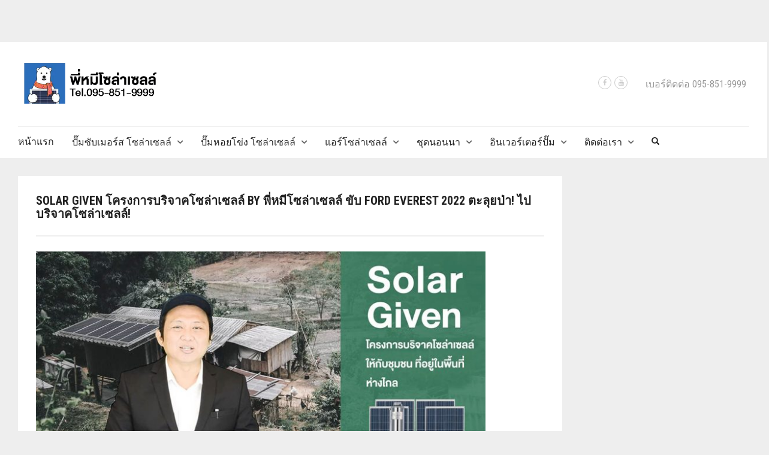

--- FILE ---
content_type: text/html; charset=UTF-8
request_url: https://www.aecexport.com/blog/solar-given/
body_size: 18938
content:
<!DOCTYPE html>
<html lang="th">
<head>
	<meta charset="UTF-8">
	<meta http-equiv="X-UA-Compatible" content="IE=edge" />

	<meta name="viewport" content="width=device-width, initial-scale=1, maximum-scale=2, user-scalable=yes">

	<meta name='robots' content='index, follow, max-image-preview:large, max-snippet:-1, max-video-preview:-1' />
<link rel="alternate" hreflang="th" href="https://www.aecexport.com/blog/solar-given/" />
<link rel="alternate" hreflang="x-default" href="https://www.aecexport.com/blog/solar-given/" />

	<!-- This site is optimized with the Yoast SEO plugin v19.7.2 - https://yoast.com/wordpress/plugins/seo/ -->
	<title>Solar Givenโครงการ บริจาคโซล่าเซลล์ ขับ Ford Everest 2022 ตะลุยป่าบริจาค!</title>
	<meta name="description" content="Solar Given โครงการบริจาคโซล่าเซลล์ | By ยูทูปเบอร์พี่หมีโซล่าเซลล์ ขับรถ Ford Everest 2022 ตะลุยป่าไปบริจาคโซล่าเซลล์ ให้กับชุมชนที่อยู่ในพื้นที่ห่างไกล" />
	<link rel="canonical" href="https://www.aecexport.com/blog/solar-given/" />
	<meta property="og:locale" content="th_TH" />
	<meta property="og:type" content="article" />
	<meta property="og:title" content="Solar Givenโครงการ บริจาคโซล่าเซลล์ ขับ Ford Everest 2022 ตะลุยป่าบริจาค!" />
	<meta property="og:description" content="Solar Given โครงการบริจาคโซล่าเซลล์ | By ยูทูปเบอร์พี่หมีโซล่าเซลล์ ขับรถ Ford Everest 2022 ตะลุยป่าไปบริจาคโซล่าเซลล์ ให้กับชุมชนที่อยู่ในพื้นที่ห่างไกล" />
	<meta property="og:url" content="https://www.aecexport.com/blog/solar-given/" />
	<meta property="og:site_name" content="AEC SOLAR CELL" />
	<meta property="article:published_time" content="2022-04-08T16:48:30+00:00" />
	<meta property="article:modified_time" content="2022-05-11T03:52:11+00:00" />
	<meta property="og:image" content="https://www.aecexport.com/wp-content/uploads/2022/04/Solar-Given-โครงการบริจาคโซล่าเซลล์.jpg" />
	<meta property="og:image:width" content="750" />
	<meta property="og:image:height" content="750" />
	<meta property="og:image:type" content="image/jpeg" />
	<meta name="author" content="พี่หมี โซล่าเซลล์" />
	<meta name="twitter:card" content="summary" />
	<meta name="twitter:label1" content="Written by" />
	<meta name="twitter:data1" content="พี่หมี โซล่าเซลล์" />
	<script type="application/ld+json" class="yoast-schema-graph">{"@context":"https://schema.org","@graph":[{"@type":"WebPage","@id":"https://www.aecexport.com/blog/solar-given/","url":"https://www.aecexport.com/blog/solar-given/","name":"Solar Givenโครงการ บริจาคโซล่าเซลล์ ขับ Ford Everest 2022 ตะลุยป่าบริจาค!","isPartOf":{"@id":"https://www.aecexport.com/#website"},"primaryImageOfPage":{"@id":"https://www.aecexport.com/blog/solar-given/#primaryimage"},"image":{"@id":"https://www.aecexport.com/blog/solar-given/#primaryimage"},"thumbnailUrl":"https://www.aecexport.com/wp-content/uploads/2022/04/Solar-Given-โครงการบริจาคโซล่าเซลล์.jpg","datePublished":"2022-04-08T16:48:30+00:00","dateModified":"2022-05-11T03:52:11+00:00","author":{"@id":"https://www.aecexport.com/#/schema/person/5dd9d3158f700b9de257b28ce413b2d4"},"description":"Solar Given โครงการบริจาคโซล่าเซลล์ | By ยูทูปเบอร์พี่หมีโซล่าเซลล์ ขับรถ Ford Everest 2022 ตะลุยป่าไปบริจาคโซล่าเซลล์ ให้กับชุมชนที่อยู่ในพื้นที่ห่างไกล","breadcrumb":{"@id":"https://www.aecexport.com/blog/solar-given/#breadcrumb"},"inLanguage":"th","potentialAction":[{"@type":"ReadAction","target":["https://www.aecexport.com/blog/solar-given/"]}]},{"@type":"ImageObject","inLanguage":"th","@id":"https://www.aecexport.com/blog/solar-given/#primaryimage","url":"https://www.aecexport.com/wp-content/uploads/2022/04/Solar-Given-โครงการบริจาคโซล่าเซลล์.jpg","contentUrl":"https://www.aecexport.com/wp-content/uploads/2022/04/Solar-Given-โครงการบริจาคโซล่าเซลล์.jpg","width":750,"height":750,"caption":"Solar-Given-โครงการบริจาคโซล่าเซลล์"},{"@type":"BreadcrumbList","@id":"https://www.aecexport.com/blog/solar-given/#breadcrumb","itemListElement":[{"@type":"ListItem","position":1,"name":"Home","item":"https://www.aecexport.com/"},{"@type":"ListItem","position":2,"name":"Blog","item":"https://www.aecexport.com/blog/"},{"@type":"ListItem","position":3,"name":"Solar Given โครงการบริจาคโซล่าเซลล์ By พี่หมีโซล่าเซลล์ ขับ FORD Everest 2022 ตะลุยป่า! ไปบริจาคโซล่าเซลล์!"}]},{"@type":"WebSite","@id":"https://www.aecexport.com/#website","url":"https://www.aecexport.com/","name":"AEC SOLAR CELL","description":"ศูนย์จำหน่าย ปั๊มน้ำโซล่าเซลล์ &amp; แอร์โซล่าเซลล์ | AEC brand","potentialAction":[{"@type":"SearchAction","target":{"@type":"EntryPoint","urlTemplate":"https://www.aecexport.com/?s={search_term_string}"},"query-input":"required name=search_term_string"}],"inLanguage":"th"},{"@type":"Person","@id":"https://www.aecexport.com/#/schema/person/5dd9d3158f700b9de257b28ce413b2d4","name":"พี่หมี โซล่าเซลล์","image":{"@type":"ImageObject","inLanguage":"th","@id":"https://www.aecexport.com/#/schema/person/image/","url":"https://secure.gravatar.com/avatar/790e1d979456e4d0cb5b59aed69625a6?s=96&d=mm&r=g","contentUrl":"https://secure.gravatar.com/avatar/790e1d979456e4d0cb5b59aed69625a6?s=96&d=mm&r=g","caption":"พี่หมี โซล่าเซลล์"},"description":"เกษตรกรไทยรุ่นใหม่ ก็สามารถทำการเกษตร แล้วมีผลกำไรดีๆได้ ถ้าเราช่วยเหลือกันและกันดีๆ พวกเรากลุ่มคนรัก SOLAR CELL จากทั่วประเทศ จึงได้มารวมตัวกันที่นี่ เพื่อช่วยกันพัฒนาเทคโนโลยี SOLAR CELL เจ๋งๆให้กับเกษตรกรไทย","sameAs":["https://www.aecexport.com"],"url":"https://www.aecexport.com/author/aec/"}]}</script>
	<!-- / Yoast SEO plugin. -->


<link rel='dns-prefetch' href='//www.aecexport.com' />
<link rel='dns-prefetch' href='//fonts.googleapis.com' />
<link rel='dns-prefetch' href='//s.w.org' />
<link rel="alternate" type="application/rss+xml" title="AEC SOLAR CELL &raquo; ฟีด" href="https://www.aecexport.com/feed/" />
<link rel="alternate" type="application/rss+xml" title="AEC SOLAR CELL &raquo; ฟีดความเห็น" href="https://www.aecexport.com/comments/feed/" />
<script type="110a30b4c839cdbaf7feb617-text/javascript">
window._wpemojiSettings = {"baseUrl":"https:\/\/s.w.org\/images\/core\/emoji\/14.0.0\/72x72\/","ext":".png","svgUrl":"https:\/\/s.w.org\/images\/core\/emoji\/14.0.0\/svg\/","svgExt":".svg","source":{"concatemoji":"https:\/\/www.aecexport.com\/wp-includes\/js\/wp-emoji-release.min.js"}};
/*! This file is auto-generated */
!function(e,a,t){var n,r,o,i=a.createElement("canvas"),p=i.getContext&&i.getContext("2d");function s(e,t){var a=String.fromCharCode,e=(p.clearRect(0,0,i.width,i.height),p.fillText(a.apply(this,e),0,0),i.toDataURL());return p.clearRect(0,0,i.width,i.height),p.fillText(a.apply(this,t),0,0),e===i.toDataURL()}function c(e){var t=a.createElement("script");t.src=e,t.defer=t.type="text/javascript",a.getElementsByTagName("head")[0].appendChild(t)}for(o=Array("flag","emoji"),t.supports={everything:!0,everythingExceptFlag:!0},r=0;r<o.length;r++)t.supports[o[r]]=function(e){if(!p||!p.fillText)return!1;switch(p.textBaseline="top",p.font="600 32px Arial",e){case"flag":return s([127987,65039,8205,9895,65039],[127987,65039,8203,9895,65039])?!1:!s([55356,56826,55356,56819],[55356,56826,8203,55356,56819])&&!s([55356,57332,56128,56423,56128,56418,56128,56421,56128,56430,56128,56423,56128,56447],[55356,57332,8203,56128,56423,8203,56128,56418,8203,56128,56421,8203,56128,56430,8203,56128,56423,8203,56128,56447]);case"emoji":return!s([129777,127995,8205,129778,127999],[129777,127995,8203,129778,127999])}return!1}(o[r]),t.supports.everything=t.supports.everything&&t.supports[o[r]],"flag"!==o[r]&&(t.supports.everythingExceptFlag=t.supports.everythingExceptFlag&&t.supports[o[r]]);t.supports.everythingExceptFlag=t.supports.everythingExceptFlag&&!t.supports.flag,t.DOMReady=!1,t.readyCallback=function(){t.DOMReady=!0},t.supports.everything||(n=function(){t.readyCallback()},a.addEventListener?(a.addEventListener("DOMContentLoaded",n,!1),e.addEventListener("load",n,!1)):(e.attachEvent("onload",n),a.attachEvent("onreadystatechange",function(){"complete"===a.readyState&&t.readyCallback()})),(e=t.source||{}).concatemoji?c(e.concatemoji):e.wpemoji&&e.twemoji&&(c(e.twemoji),c(e.wpemoji)))}(window,document,window._wpemojiSettings);
</script>
<style type="text/css">
img.wp-smiley,
img.emoji {
	display: inline !important;
	border: none !important;
	box-shadow: none !important;
	height: 1em !important;
	width: 1em !important;
	margin: 0 0.07em !important;
	vertical-align: -0.1em !important;
	background: none !important;
	padding: 0 !important;
}
</style>
	    <style>

    .laborator-admin-bar-menu {
        position: relative !important;
        display: inline-block;
        width: 16px !important;
        height: 16px !important;
        background: url(https://www.aecexport.com/wp-content/themes/oxygen/assets/images/laborator-icon.png) no-repeat 0px 0px !important;
        background-size: 16px !important;
        margin-right: 8px !important;
        top: 3px !important;
    }

    .rtl .laborator-admin-bar-menu {
        margin-left: 8px !important;
        margin-right: 0;
    }

    #wp-admin-bar-laborator-options:hover .laborator-admin-bar-menu {
        background-position: 0 -32px !important;
    }

    .laborator-admin-bar-menu:before {
        display: none !important;
    }

    #toplevel_page_laborator_options .wp-menu-image {
        background: url(https://www.aecexport.com/wp-content/themes/oxygen/assets/images/laborator-icon.png) no-repeat 11px 8px !important;
        background-size: 16px !important;
    }

    #toplevel_page_laborator_options .wp-menu-image:before {
        display: none;
    }

    #toplevel_page_laborator_options .wp-menu-image img {
        display: none;
    }

    #toplevel_page_laborator_options:hover .wp-menu-image, #toplevel_page_laborator_options.wp-has-current-submenu .wp-menu-image {
        background-position: 11px -24px !important;
    }

    </style><link rel='stylesheet' id='nivo-lightbox-css'  href='https://www.aecexport.com/wp-content/themes/oxygen/assets/js/nivo-lightbox/nivo-lightbox.css' type='text/css' media='all' />
<link rel='stylesheet' id='nivo-lightbox-default-css'  href='https://www.aecexport.com/wp-content/themes/oxygen/assets/js/nivo-lightbox/themes/default/default.css' type='text/css' media='all' />
<link rel='stylesheet' id='wp-block-library-css'  href='https://www.aecexport.com/wp-includes/css/dist/block-library/style.min.css' type='text/css' media='all' />
<link rel='stylesheet' id='wc-blocks-vendors-style-css'  href='https://www.aecexport.com/wp-content/plugins/woocommerce/packages/woocommerce-blocks/build/wc-blocks-vendors-style.css' type='text/css' media='all' />
<link rel='stylesheet' id='wc-blocks-style-css'  href='https://www.aecexport.com/wp-content/plugins/woocommerce/packages/woocommerce-blocks/build/wc-blocks-style.css' type='text/css' media='all' />
<style id='global-styles-inline-css' type='text/css'>
body{--wp--preset--color--black: #000000;--wp--preset--color--cyan-bluish-gray: #abb8c3;--wp--preset--color--white: #ffffff;--wp--preset--color--pale-pink: #f78da7;--wp--preset--color--vivid-red: #cf2e2e;--wp--preset--color--luminous-vivid-orange: #ff6900;--wp--preset--color--luminous-vivid-amber: #fcb900;--wp--preset--color--light-green-cyan: #7bdcb5;--wp--preset--color--vivid-green-cyan: #00d084;--wp--preset--color--pale-cyan-blue: #8ed1fc;--wp--preset--color--vivid-cyan-blue: #0693e3;--wp--preset--color--vivid-purple: #9b51e0;--wp--preset--gradient--vivid-cyan-blue-to-vivid-purple: linear-gradient(135deg,rgba(6,147,227,1) 0%,rgb(155,81,224) 100%);--wp--preset--gradient--light-green-cyan-to-vivid-green-cyan: linear-gradient(135deg,rgb(122,220,180) 0%,rgb(0,208,130) 100%);--wp--preset--gradient--luminous-vivid-amber-to-luminous-vivid-orange: linear-gradient(135deg,rgba(252,185,0,1) 0%,rgba(255,105,0,1) 100%);--wp--preset--gradient--luminous-vivid-orange-to-vivid-red: linear-gradient(135deg,rgba(255,105,0,1) 0%,rgb(207,46,46) 100%);--wp--preset--gradient--very-light-gray-to-cyan-bluish-gray: linear-gradient(135deg,rgb(238,238,238) 0%,rgb(169,184,195) 100%);--wp--preset--gradient--cool-to-warm-spectrum: linear-gradient(135deg,rgb(74,234,220) 0%,rgb(151,120,209) 20%,rgb(207,42,186) 40%,rgb(238,44,130) 60%,rgb(251,105,98) 80%,rgb(254,248,76) 100%);--wp--preset--gradient--blush-light-purple: linear-gradient(135deg,rgb(255,206,236) 0%,rgb(152,150,240) 100%);--wp--preset--gradient--blush-bordeaux: linear-gradient(135deg,rgb(254,205,165) 0%,rgb(254,45,45) 50%,rgb(107,0,62) 100%);--wp--preset--gradient--luminous-dusk: linear-gradient(135deg,rgb(255,203,112) 0%,rgb(199,81,192) 50%,rgb(65,88,208) 100%);--wp--preset--gradient--pale-ocean: linear-gradient(135deg,rgb(255,245,203) 0%,rgb(182,227,212) 50%,rgb(51,167,181) 100%);--wp--preset--gradient--electric-grass: linear-gradient(135deg,rgb(202,248,128) 0%,rgb(113,206,126) 100%);--wp--preset--gradient--midnight: linear-gradient(135deg,rgb(2,3,129) 0%,rgb(40,116,252) 100%);--wp--preset--duotone--dark-grayscale: url('#wp-duotone-dark-grayscale');--wp--preset--duotone--grayscale: url('#wp-duotone-grayscale');--wp--preset--duotone--purple-yellow: url('#wp-duotone-purple-yellow');--wp--preset--duotone--blue-red: url('#wp-duotone-blue-red');--wp--preset--duotone--midnight: url('#wp-duotone-midnight');--wp--preset--duotone--magenta-yellow: url('#wp-duotone-magenta-yellow');--wp--preset--duotone--purple-green: url('#wp-duotone-purple-green');--wp--preset--duotone--blue-orange: url('#wp-duotone-blue-orange');--wp--preset--font-size--small: 13px;--wp--preset--font-size--medium: 20px;--wp--preset--font-size--large: 36px;--wp--preset--font-size--x-large: 42px;}.has-black-color{color: var(--wp--preset--color--black) !important;}.has-cyan-bluish-gray-color{color: var(--wp--preset--color--cyan-bluish-gray) !important;}.has-white-color{color: var(--wp--preset--color--white) !important;}.has-pale-pink-color{color: var(--wp--preset--color--pale-pink) !important;}.has-vivid-red-color{color: var(--wp--preset--color--vivid-red) !important;}.has-luminous-vivid-orange-color{color: var(--wp--preset--color--luminous-vivid-orange) !important;}.has-luminous-vivid-amber-color{color: var(--wp--preset--color--luminous-vivid-amber) !important;}.has-light-green-cyan-color{color: var(--wp--preset--color--light-green-cyan) !important;}.has-vivid-green-cyan-color{color: var(--wp--preset--color--vivid-green-cyan) !important;}.has-pale-cyan-blue-color{color: var(--wp--preset--color--pale-cyan-blue) !important;}.has-vivid-cyan-blue-color{color: var(--wp--preset--color--vivid-cyan-blue) !important;}.has-vivid-purple-color{color: var(--wp--preset--color--vivid-purple) !important;}.has-black-background-color{background-color: var(--wp--preset--color--black) !important;}.has-cyan-bluish-gray-background-color{background-color: var(--wp--preset--color--cyan-bluish-gray) !important;}.has-white-background-color{background-color: var(--wp--preset--color--white) !important;}.has-pale-pink-background-color{background-color: var(--wp--preset--color--pale-pink) !important;}.has-vivid-red-background-color{background-color: var(--wp--preset--color--vivid-red) !important;}.has-luminous-vivid-orange-background-color{background-color: var(--wp--preset--color--luminous-vivid-orange) !important;}.has-luminous-vivid-amber-background-color{background-color: var(--wp--preset--color--luminous-vivid-amber) !important;}.has-light-green-cyan-background-color{background-color: var(--wp--preset--color--light-green-cyan) !important;}.has-vivid-green-cyan-background-color{background-color: var(--wp--preset--color--vivid-green-cyan) !important;}.has-pale-cyan-blue-background-color{background-color: var(--wp--preset--color--pale-cyan-blue) !important;}.has-vivid-cyan-blue-background-color{background-color: var(--wp--preset--color--vivid-cyan-blue) !important;}.has-vivid-purple-background-color{background-color: var(--wp--preset--color--vivid-purple) !important;}.has-black-border-color{border-color: var(--wp--preset--color--black) !important;}.has-cyan-bluish-gray-border-color{border-color: var(--wp--preset--color--cyan-bluish-gray) !important;}.has-white-border-color{border-color: var(--wp--preset--color--white) !important;}.has-pale-pink-border-color{border-color: var(--wp--preset--color--pale-pink) !important;}.has-vivid-red-border-color{border-color: var(--wp--preset--color--vivid-red) !important;}.has-luminous-vivid-orange-border-color{border-color: var(--wp--preset--color--luminous-vivid-orange) !important;}.has-luminous-vivid-amber-border-color{border-color: var(--wp--preset--color--luminous-vivid-amber) !important;}.has-light-green-cyan-border-color{border-color: var(--wp--preset--color--light-green-cyan) !important;}.has-vivid-green-cyan-border-color{border-color: var(--wp--preset--color--vivid-green-cyan) !important;}.has-pale-cyan-blue-border-color{border-color: var(--wp--preset--color--pale-cyan-blue) !important;}.has-vivid-cyan-blue-border-color{border-color: var(--wp--preset--color--vivid-cyan-blue) !important;}.has-vivid-purple-border-color{border-color: var(--wp--preset--color--vivid-purple) !important;}.has-vivid-cyan-blue-to-vivid-purple-gradient-background{background: var(--wp--preset--gradient--vivid-cyan-blue-to-vivid-purple) !important;}.has-light-green-cyan-to-vivid-green-cyan-gradient-background{background: var(--wp--preset--gradient--light-green-cyan-to-vivid-green-cyan) !important;}.has-luminous-vivid-amber-to-luminous-vivid-orange-gradient-background{background: var(--wp--preset--gradient--luminous-vivid-amber-to-luminous-vivid-orange) !important;}.has-luminous-vivid-orange-to-vivid-red-gradient-background{background: var(--wp--preset--gradient--luminous-vivid-orange-to-vivid-red) !important;}.has-very-light-gray-to-cyan-bluish-gray-gradient-background{background: var(--wp--preset--gradient--very-light-gray-to-cyan-bluish-gray) !important;}.has-cool-to-warm-spectrum-gradient-background{background: var(--wp--preset--gradient--cool-to-warm-spectrum) !important;}.has-blush-light-purple-gradient-background{background: var(--wp--preset--gradient--blush-light-purple) !important;}.has-blush-bordeaux-gradient-background{background: var(--wp--preset--gradient--blush-bordeaux) !important;}.has-luminous-dusk-gradient-background{background: var(--wp--preset--gradient--luminous-dusk) !important;}.has-pale-ocean-gradient-background{background: var(--wp--preset--gradient--pale-ocean) !important;}.has-electric-grass-gradient-background{background: var(--wp--preset--gradient--electric-grass) !important;}.has-midnight-gradient-background{background: var(--wp--preset--gradient--midnight) !important;}.has-small-font-size{font-size: var(--wp--preset--font-size--small) !important;}.has-medium-font-size{font-size: var(--wp--preset--font-size--medium) !important;}.has-large-font-size{font-size: var(--wp--preset--font-size--large) !important;}.has-x-large-font-size{font-size: var(--wp--preset--font-size--x-large) !important;}
</style>
<link rel='stylesheet' id='cookie-law-info-css'  href='https://www.aecexport.com/wp-content/plugins/cookie-law-info/legacy/public/css/cookie-law-info-public.css' type='text/css' media='all' />
<link rel='stylesheet' id='cookie-law-info-gdpr-css'  href='https://www.aecexport.com/wp-content/plugins/cookie-law-info/legacy/public/css/cookie-law-info-gdpr.css' type='text/css' media='all' />
<style id='woocommerce-inline-inline-css' type='text/css'>
.woocommerce form .form-row .required { visibility: visible; }
</style>
<link rel='stylesheet' id='wpml-legacy-horizontal-list-0-css'  href='//www.aecexport.com/wp-content/plugins/sitepress-multilingual-cms/templates/language-switchers/legacy-list-horizontal/style.min.css' type='text/css' media='all' />
<style id='wpml-legacy-horizontal-list-0-inline-css' type='text/css'>
.wpml-ls-statics-shortcode_actions{background-color:#ffffff;}.wpml-ls-statics-shortcode_actions, .wpml-ls-statics-shortcode_actions .wpml-ls-sub-menu, .wpml-ls-statics-shortcode_actions a {border-color:#cdcdcd;}.wpml-ls-statics-shortcode_actions a {color:#444444;background-color:#ffffff;}.wpml-ls-statics-shortcode_actions a:hover,.wpml-ls-statics-shortcode_actions a:focus {color:#000000;background-color:#eeeeee;}.wpml-ls-statics-shortcode_actions .wpml-ls-current-language>a {color:#444444;background-color:#ffffff;}.wpml-ls-statics-shortcode_actions .wpml-ls-current-language:hover>a, .wpml-ls-statics-shortcode_actions .wpml-ls-current-language>a:focus {color:#000000;background-color:#eeeeee;}
</style>
<link rel='stylesheet' id='oxygen-child-css'  href='https://www.aecexport.com/wp-content/themes/oxygen-child/style.css' type='text/css' media='all' />
<link rel='stylesheet' id='boostrap-css'  href='https://www.aecexport.com/wp-content/themes/oxygen/assets/css/bootstrap.css' type='text/css' media='all' />
<link rel='stylesheet' id='oxygen-main-css'  href='https://www.aecexport.com/wp-content/themes/oxygen/assets/css/oxygen.css' type='text/css' media='all' />
<link rel='stylesheet' id='entypo-css'  href='https://www.aecexport.com/wp-content/themes/oxygen/assets/fonts/entypo/css/fontello.css' type='text/css' media='all' />
<link rel='stylesheet' id='font-awesome-css'  href='https://www.aecexport.com/wp-content/themes/oxygen/assets/fonts/font-awesome/css/font-awesome.min.css' type='text/css' media='all' />
<link rel='stylesheet' id='primary-font-css'  href='https://fonts.googleapis.com/css?family=Roboto%3A400%2C400italic%2C500%2C900%2C900italic%2C700italic%2C700%2C500italic%2C300italic%2C300%2C100italic%2C100' type='text/css' media='all' />
<link rel='stylesheet' id='heading-font-css'  href='https://fonts.googleapis.com/css?family=Roboto+Condensed%3A300italic%2C400italic%2C700italic%2C300%2C400%2C700' type='text/css' media='all' />
    <style>                    .paragraph-font-size, p, .select-wrapper .select-placeholder, .main-sidebar ul.nav .sub-menu li > a, .top-first .breadcrumbs, .top-first .breadcrumbs > span:last-child, .oxygen-top-menu > .wrapper > .top-menu > .main .tl-header .sec-nav .sec-nav-menu > li a, .oxygen-top-menu > .wrapper > .main-menu-top > .main .main-menu-env .nav > li > a, .oxygen-top-menu > .wrapper > .main-menu-top > .main .main-menu-env .nav > li .sub-menu > li > a, .oxygen-top-menu > .wrapper > .main-menu-top > .main .main-menu-env .nav > li.has-sub > a:after, .oxygen-top-menu > .wrapper > .main-menu-top > .main .main-menu-env .nav > li.menu-item-has-children > a:after, .oxygen-top-menu > .wrapper > .top-menu-centered > .main .navs .main-menu-env .nav > li > a, .oxygen-top-menu > .wrapper > .top-menu-centered > .main .navs .main-menu-env .nav > li .sub-menu > li > a, .oxygen-top-menu > .wrapper > .top-menu-centered > .main .navs .main-menu-env .nav > li.has-sub > a:after, .oxygen-top-menu > .wrapper > .top-menu-centered > .main .navs .main-menu-env .nav > li.menu-item-has-children > a:after, .oxygen-top-menu > .wrapper > .top-menu-centered > .main .navs .sec-nav-menu > li a, .accordion .accordion-body, .drop-down .form-dropdown li a, .feature-tab.feature-tab-type-1 .description, .feature-tab.feature-tab-type-2 .description, footer.footer_widgets p, body .search-results .search-entry .title, .widget_recent_comments .recentcomments, .widget_recent_comments .recentcomments a, .widget_recent_comments .recentcomments a.url, .widget_text .textwidget, .widget_shopping_cart_content .total .amount, .widget_rss ul li .rssSummary, .blog .blog-post .blog_content p, .blog .blog-post .blog_content .post-meta, .blog .single_post .post_details, .blog .single_post .post_details > h3, .blog .single_post .post_details .author_about, .page-container .wpb_tabs.wpb_content_element .wpb_tour_tabs_wrapper .wpb_tabs_nav li a, .page-container .vc_tta-tabs.vc_tta-style-theme-styled .vc_tta-tabs-list li a, .page-container .wpb_accordion.wpb_content_element .wpb_accordion_wrapper .wpb_accordion_section .wpb_accordion_header, .page-container .wpb_alert, .page-container .wpb_content_element blockquote, .page-container .lab_wpb_blog_posts .blog-posts .blog-post .post .content p, .woocommerce .summary .stock, .woocommerce .summary .variations_form .variations .label label, .woocommerce .summary .group_table .woocommerce-grouped-product-list-item__price del, .woocommerce .summary .group_table .woocommerce-grouped-product-list-item__price del .amount, .woocommerce .quantity input.qty, .loader strong, .lab_wpb_lookbook_carousel .lookbook-carousel .product-item .lookbook-hover-info .lookbook-inner-content .posted_in, .mobile-menu .cart-items span {        font-size: 16px;    }        </style>    <script type="110a30b4c839cdbaf7feb617-text/javascript">
		var ajaxurl = ajaxurl || 'https://www.aecexport.com/wp-admin/admin-ajax.php';
    </script>
	<script type="110a30b4c839cdbaf7feb617-text/javascript" src='https://www.aecexport.com/wp-includes/js/jquery/jquery.min.js' id='jquery-core-js'></script>
<script type="110a30b4c839cdbaf7feb617-text/javascript" src='https://www.aecexport.com/wp-includes/js/jquery/jquery-migrate.min.js' id='jquery-migrate-js'></script>
<script type="110a30b4c839cdbaf7feb617-text/javascript" id='cookie-law-info-js-extra'>
/* <![CDATA[ */
var Cli_Data = {"nn_cookie_ids":[],"cookielist":[],"non_necessary_cookies":[],"ccpaEnabled":"","ccpaRegionBased":"","ccpaBarEnabled":"","strictlyEnabled":["necessary","obligatoire"],"ccpaType":"gdpr","js_blocking":"1","custom_integration":"","triggerDomRefresh":"","secure_cookies":""};
var cli_cookiebar_settings = {"animate_speed_hide":"500","animate_speed_show":"500","background":"#FFF","border":"#b1a6a6c2","border_on":"","button_1_button_colour":"#61a229","button_1_button_hover":"#4e8221","button_1_link_colour":"#fff","button_1_as_button":"1","button_1_new_win":"","button_2_button_colour":"#333","button_2_button_hover":"#292929","button_2_link_colour":"#444","button_2_as_button":"","button_2_hidebar":"","button_3_button_colour":"#dedfe0","button_3_button_hover":"#b2b2b3","button_3_link_colour":"#333333","button_3_as_button":"1","button_3_new_win":"","button_4_button_colour":"#dedfe0","button_4_button_hover":"#b2b2b3","button_4_link_colour":"#333333","button_4_as_button":"","button_7_button_colour":"#dd1f26","button_7_button_hover":"#b1191e","button_7_link_colour":"#fff","button_7_as_button":"1","button_7_new_win":"","font_family":"inherit","header_fix":"1","notify_animate_hide":"","notify_animate_show":"","notify_div_id":"#cookie-law-info-bar","notify_position_horizontal":"right","notify_position_vertical":"top","scroll_close":"","scroll_close_reload":"","accept_close_reload":"","reject_close_reload":"","showagain_tab":"","showagain_background":"#fff","showagain_border":"#000","showagain_div_id":"#cookie-law-info-again","showagain_x_position":"100px","text":"#333333","show_once_yn":"","show_once":"10000","logging_on":"","as_popup":"","popup_overlay":"1","bar_heading_text":"","cookie_bar_as":"banner","popup_showagain_position":"bottom-right","widget_position":"left"};
var log_object = {"ajax_url":"https:\/\/www.aecexport.com\/wp-admin\/admin-ajax.php"};
/* ]]> */
</script>
<script type="110a30b4c839cdbaf7feb617-text/javascript" src='https://www.aecexport.com/wp-content/plugins/cookie-law-info/legacy/public/js/cookie-law-info-public.js' id='cookie-law-info-js'></script>
<script type="110a30b4c839cdbaf7feb617-text/javascript" src='https://www.aecexport.com/wp-content/plugins/stop-user-enumeration/frontend/js/frontend.js' id='stop-user-enumeration-js'></script>
<link rel="https://api.w.org/" href="https://www.aecexport.com/wp-json/" /><link rel="alternate" type="application/json" href="https://www.aecexport.com/wp-json/wp/v2/posts/28131" /><link rel="EditURI" type="application/rsd+xml" title="RSD" href="https://www.aecexport.com/xmlrpc.php?rsd" />
<link rel="wlwmanifest" type="application/wlwmanifest+xml" href="https://www.aecexport.com/wp-includes/wlwmanifest.xml" /> 
<meta name="generator" content="WordPress 6.0.11" />
<meta name="generator" content="WooCommerce 6.9.4" />
<link rel='shortlink' href='https://www.aecexport.com/?p=28131' />
<link rel="alternate" type="application/json+oembed" href="https://www.aecexport.com/wp-json/oembed/1.0/embed?url=https%3A%2F%2Fwww.aecexport.com%2Fblog%2Fsolar-given%2F" />
<link rel="alternate" type="text/xml+oembed" href="https://www.aecexport.com/wp-json/oembed/1.0/embed?url=https%3A%2F%2Fwww.aecexport.com%2Fblog%2Fsolar-given%2F&#038;format=xml" />
<meta name="generator" content="WPML ver:4.5.11 stt:1,54;" />
<!-- start Simple Custom CSS and JS -->
<script type="110a30b4c839cdbaf7feb617-text/javascript">
jQuery(document).ready(function( $ ){
    $('#wt-cli-accept-all-btn').on("click",function() {
      $('.wrapper').addClass('disable');
    });
  
    $('#cookie-law-info-bar[style="background-color: rgb(255, 255, 255); color: rgb(51, 51, 51); font-family: inherit; top: 0px; position: fixed; display: none;"]').load('load',function() {
      $('.wrapper').addClass('disable');
    });
});

</script>
<!-- end Simple Custom CSS and JS -->
<!-- start Simple Custom CSS and JS -->
<script type="110a30b4c839cdbaf7feb617-text/javascript">
(function(w,d,s,l,i){w[l]=w[l]||[];w[l].push({'gtm.start':
new Date().getTime(),event:'gtm.js'});var f=d.getElementsByTagName(s)[0],
j=d.createElement(s),dl=l!='dataLayer'?'&l='+l:'';j.async=true;j.src=
'https://www.googletagmanager.com/gtm.js?id='+i+dl;f.parentNode.insertBefore(j,f);
})(window,document,'script','dataLayer','GTM-5C7VRV6');</script>
<!-- end Simple Custom CSS and JS -->
<!-- start Simple Custom CSS and JS -->
<script type="110a30b4c839cdbaf7feb617-text/javascript">
!function(f,b,e,v,n,t,s)
{if(f.fbq)return;n=f.fbq=function(){n.callMethod?
n.callMethod.apply(n,arguments):n.queue.push(arguments)};
if(!f._fbq)f._fbq=n;n.push=n;n.loaded=!0;n.version='2.0';
n.queue=[];t=b.createElement(e);t.async=!0;
t.src=v;s=b.getElementsByTagName(e)[0];
s.parentNode.insertBefore(t,s)}(window,document,'script',
'https://connect.facebook.net/en_US/fbevents.js');
 fbq('init', '392219220939011'); 
fbq('track', 'PageView');
</script>
<noscript>
 <img height="1" width="1" 
src="https://www.facebook.com/tr?id=392219220939011&ev=PageView
&noscript=1"/>
</noscript>
<!-- End Facebook Pixel Code -->

<!-- end Simple Custom CSS and JS -->
<!-- start Simple Custom CSS and JS -->
<style type="text/css">
a.cli-plugin-main-link {
  font-size: 14px;  
}

a.cli-plugin-main-link:hover {
  color: #dd1f26 !important;  
}

.popup-squash {
 margin: 5px 0px; 
}

.cli-style-v2 .cli_settings_button:not(.cli-plugin-button) {
    text-decoration: none;
}

.cli-bar-container {
	max-width: 1366px;
}

.cli-style-v2 .cli_settings_button:not(.cli-plugin-button) {
    text-decoration: underline 2px solid red !important;
  	margin: 0px 5px 0px 10px !important;
}

.oxygen-top-menu>.wrapper {
    padding-top: 70px;
}

#cookie-law-info-bar[data-cli-style="cli-style-v2"] {
	z-index: 99999;
}

.disable { padding-top: 0px !important; }

@media (max-width: 985px) {
.cli-style-v2.cli-bar-container {
	flex-wrap: nowrap !important;
    display: flex !important;
}
  .cli-bar-btn_container {
  	display: flex;
    justify-content: center;
  }
  #cookie-law-info-bar[data-cli-style="cli-style-v2"] {
	padding: 8px 15px !important;
  }
  .cli-bar-message {
  	font-size: 12px !important;
  }
  .cli-bar-message a {
  	font-size: 12px !important;
  }
  .cli-bar-btn_container { font-size: 12px !important; }
  .cli-bar-btn_container a { font-size: 12px !important; }
  
  .oxygen-top-menu>.wrapper {
    padding-top: 85px;
  }
}</style>
<!-- end Simple Custom CSS and JS -->

<link rel='stylesheet' id='13501-css' href='//www.aecexport.com/wp-content/uploads/custom-css-js/13501.css?v=6137' type="text/css" media='all' />

<link rel='stylesheet' id='9308-css' href='//www.aecexport.com/wp-content/uploads/custom-css-js/9308.css?v=2404' type="text/css" media='all' />

<!--BEGIN: TRACKING CODE MANAGER (v2.0.15) BY INTELLYWP.COM IN HEAD//-->
<!-- Facebook Pixel Code -->
<script type="110a30b4c839cdbaf7feb617-text/javascript">
!function(f,b,e,v,n,t,s){if(f.fbq)return;n=f.fbq=function(){n.callMethod?
n.callMethod.apply(n,arguments):n.queue.push(arguments)};if(!f._fbq)f._fbq=n;
n.push=n;n.loaded=!0;n.version='2.0';n.queue=[];t=b.createElement(e);t.async=!0;
t.src=v;s=b.getElementsByTagName(e)[0];s.parentNode.insertBefore(t,s)}(window,
document,'script','https://connect.facebook.net/en_US/fbevents.js');

fbq('init', '962511130544362');
fbq('track', "PageView");</script>
<noscript><img height="1" width="1" src="https://www.facebook.com/tr?id=962511130544362&ev=PageView&noscript=1" /></noscript>
<!-- End Facebook Pixel Code -->
<!-- Google Tag Manager -->
<script type="110a30b4c839cdbaf7feb617-text/javascript">(function(w,d,s,l,i){w[l]=w[l]||[];w[l].push({'gtm.start':
new Date().getTime(),event:'gtm.js'});var f=d.getElementsByTagName(s)[0],
j=d.createElement(s),dl=l!='dataLayer'?'&l='+l:'';j.async=true;j.src=
'https://www.googletagmanager.com/gtm.js?id='+i+dl;f.parentNode.insertBefore(j,f);
})(window,document,'script','dataLayer','GTM-KR63ZND');</script>
<!-- End Google Tag Manager -->
<!--END: https://wordpress.org/plugins/tracking-code-manager IN HEAD//--><style id="theme-custom-css">
body {    font-size: 16px;}body {.glyphicon-align-justify::before {  background-image: url(\"https://www.aecexport.com/wp-content/uploads/2022/06/Capture.jpg\");  background-repeat: no-repeat;  background-size: 41px 38px;  content: "";  display: inline-block;  height: 40px;  width: 40px;}}.woocommerce.single-product .single-product-wrapper .product-gallery,.woocommerce.single-product .single-product-wrapper .summary {    flex: 0 0 100% !important;    max-width: 100% !important;}.woocommerce.single-product .single-product-wrapper .product-gallery{margin-bottom:50px;}.woocommerce .product-gallery .product-thumbnails{display:none;}.oxygen-top-menu>.wrapper>.main-menu-top>.main .main-menu-env .nav>li {    margin-right: 10px;}.main{max-width:1366px !important;}.oxygen-top-menu>.wrapper>.main-menu-top>.main .main-menu-env .search-form .search-input-env {    width: 10px;}.wp-caption {    max-width: 100% !important;}.oxygen-top-menu>.wrapper>.main-menu-top>.main .main-menu-env .nav>li .sub-menu{width:350px;}
</style>	<noscript><style>.woocommerce-product-gallery{ opacity: 1 !important; }</style></noscript>
	<meta name="generator" content="Powered by WPBakery Page Builder - drag and drop page builder for WordPress."/>
<meta name="generator" content="Powered by Slider Revolution 6.6.2 - responsive, Mobile-Friendly Slider Plugin for WordPress with comfortable drag and drop interface." />
<link rel="icon" href="https://www.aecexport.com/wp-content/uploads/2019/05/cropped-AEC-brand-32x32.gif" sizes="32x32" />
<link rel="icon" href="https://www.aecexport.com/wp-content/uploads/2019/05/cropped-AEC-brand-192x192.gif" sizes="192x192" />
<link rel="apple-touch-icon" href="https://www.aecexport.com/wp-content/uploads/2019/05/cropped-AEC-brand-180x180.gif" />
<meta name="msapplication-TileImage" content="https://www.aecexport.com/wp-content/uploads/2019/05/cropped-AEC-brand-270x270.gif" />
<script type="110a30b4c839cdbaf7feb617-text/javascript">function setREVStartSize(e){
			//window.requestAnimationFrame(function() {
				window.RSIW = window.RSIW===undefined ? window.innerWidth : window.RSIW;
				window.RSIH = window.RSIH===undefined ? window.innerHeight : window.RSIH;
				try {
					var pw = document.getElementById(e.c).parentNode.offsetWidth,
						newh;
					pw = pw===0 || isNaN(pw) || (e.l=="fullwidth" || e.layout=="fullwidth") ? window.RSIW : pw;
					e.tabw = e.tabw===undefined ? 0 : parseInt(e.tabw);
					e.thumbw = e.thumbw===undefined ? 0 : parseInt(e.thumbw);
					e.tabh = e.tabh===undefined ? 0 : parseInt(e.tabh);
					e.thumbh = e.thumbh===undefined ? 0 : parseInt(e.thumbh);
					e.tabhide = e.tabhide===undefined ? 0 : parseInt(e.tabhide);
					e.thumbhide = e.thumbhide===undefined ? 0 : parseInt(e.thumbhide);
					e.mh = e.mh===undefined || e.mh=="" || e.mh==="auto" ? 0 : parseInt(e.mh,0);
					if(e.layout==="fullscreen" || e.l==="fullscreen")
						newh = Math.max(e.mh,window.RSIH);
					else{
						e.gw = Array.isArray(e.gw) ? e.gw : [e.gw];
						for (var i in e.rl) if (e.gw[i]===undefined || e.gw[i]===0) e.gw[i] = e.gw[i-1];
						e.gh = e.el===undefined || e.el==="" || (Array.isArray(e.el) && e.el.length==0)? e.gh : e.el;
						e.gh = Array.isArray(e.gh) ? e.gh : [e.gh];
						for (var i in e.rl) if (e.gh[i]===undefined || e.gh[i]===0) e.gh[i] = e.gh[i-1];
											
						var nl = new Array(e.rl.length),
							ix = 0,
							sl;
						e.tabw = e.tabhide>=pw ? 0 : e.tabw;
						e.thumbw = e.thumbhide>=pw ? 0 : e.thumbw;
						e.tabh = e.tabhide>=pw ? 0 : e.tabh;
						e.thumbh = e.thumbhide>=pw ? 0 : e.thumbh;
						for (var i in e.rl) nl[i] = e.rl[i]<window.RSIW ? 0 : e.rl[i];
						sl = nl[0];
						for (var i in nl) if (sl>nl[i] && nl[i]>0) { sl = nl[i]; ix=i;}
						var m = pw>(e.gw[ix]+e.tabw+e.thumbw) ? 1 : (pw-(e.tabw+e.thumbw)) / (e.gw[ix]);
						newh =  (e.gh[ix] * m) + (e.tabh + e.thumbh);
					}
					var el = document.getElementById(e.c);
					if (el!==null && el) el.style.height = newh+"px";
					el = document.getElementById(e.c+"_wrapper");
					if (el!==null && el) {
						el.style.height = newh+"px";
						el.style.display = "block";
					}
				} catch(e){
					console.log("Failure at Presize of Slider:" + e)
				}
			//});
		  };</script>
<!-- Favicons -->
	    <link rel="shortcut icon" href="https://www.aecexport.com/wp-content/uploads/2025/06/mhee-solarcell-logo.webp">
	    <link rel="apple-touch-icon" href="https://www.aecexport.com/wp-content/uploads/2025/06/logo-mhee-solarcell.webp">
    <link rel="apple-touch-icon" sizes="180x180" href="https://www.aecexport.com/wp-content/uploads/2025/06/logo-mhee-solarcell.webp">
	<noscript><style> .wpb_animate_when_almost_visible { opacity: 1; }</style></noscript>
</head>
<body data-rsssl=1 class="post-template-default single single-post postid-28131 single-format-standard theme-oxygen woocommerce-no-js wpb-js-composer js-comp-ver-6.9.0 vc_responsive oxygen-top-menu ht-2 sticky-menu cart-ribbon-hidden">

	
		<div class="wrapper">

		
    <div class="top-menu">

        <div class="main">

            <div class="row">

                <div class="col-sm-12">

                    <div class="tl-header with-cart-ribbon">

						<div class="logo">

    <div class="logo-entry">
        <a href="https://www.aecexport.com">
			<span class="brand-logo"><span class="logo-element general" style="width:260px;max-width:260px;"><span style="padding-bottom:30%"><img src="https://www.aecexport.com/wp-content/uploads/2025/06/โลโก้-หมีโซล่าเซลล์.webp" width="260" height="78" alt="พี่หมีโซล่าเซลล์" /></span></span></span>        </a>
    </div>

    <div class="mobile-menu-link">
        <a href="#">
            <i class="glyphicon glyphicon-align-justify"></i>
        </a>
    </div>

</div>
						<div class="mobile-menu hidden">

	        <form action="https://www.aecexport.com" method="get" class="search-form"
              enctype="application/x-www-form-urlencoded">

            <a href="#">
                <span class="glyphicon glyphicon-search"></span>
            </a>

            <div class="search-input-env">
                <input type="text" class="search-input" name="s" placeholder="Search..." value="">
            </div>

        </form>
	<ul id="menu-%e0%b9%80%e0%b8%a1%e0%b8%99%e0%b9%80%e0%b8%a1%e0%b8%99%e0%b8%b9-1" class="nav"><li class="menu-item menu-item-type-post_type menu-item-object-page menu-item-home menu-item-30134"><a href="https://www.aecexport.com/">หน้าแรก</a></li>
<li class="menu-item menu-item-type-custom menu-item-object-custom menu-item-has-children menu-item-30136"><a href="https://www.aecexport.com/shop-category/submersible-pump">ปั๊มซับเมอร์ส โซล่าเซลล์</a>
<ul class="sub-menu">
	<li class="menu-item menu-item-type-custom menu-item-object-custom menu-item-32799"><a href="https://www.aecexport.com/shop/submersible-pump/submersible-model2">ปั๊ม 1.5นิ้ว 600W โซล่าเซลล์ 2แผง</a></li>
	<li class="menu-item menu-item-type-custom menu-item-object-custom menu-item-32800"><a href="https://www.aecexport.com/shop/submersible-pump/submersible-model3/">ปั๊ม 1.5นิ้ว 750W โซซล่าเซลล์ 2แผง</a></li>
	<li class="menu-item menu-item-type-custom menu-item-object-custom menu-item-32801"><a href="https://www.aecexport.com/shop/submersible-pump/submersible-model4/">ปั๊ม 2นิ้ว 1100W โซล่าเซลล์ 3แผง</a></li>
	<li class="menu-item menu-item-type-custom menu-item-object-custom menu-item-32802"><a href="https://www.aecexport.com/shop/submersible-pump/submersible-model5/">ปั๊ม 2นิ้ว 1500W โซล่าเซลล์ 4แผง</a></li>
	<li class="menu-item menu-item-type-custom menu-item-object-custom menu-item-32803"><a href="https://www.aecexport.com/shop/submersible-pump/submersible-ac-dc2/">ปั๊ม 2นิ้ว AC/DC 1100W โซล่าเซลล์ 4แผง</a></li>
	<li class="menu-item menu-item-type-custom menu-item-object-custom menu-item-32804"><a href="https://www.aecexport.com/shop/submersible-pump/submersible-ac-dc3/">ปั๊ม 2นิ้ว AC/DC 1500W โซล่าเซลล์ 5แผง</a></li>
	<li class="menu-item menu-item-type-custom menu-item-object-custom menu-item-32805"><a href="https://www.aecexport.com/shop/submersible-pump/submersible-ac-dc5/">ปั๊ม 2นิ้ว AC/DC 3000W เฮดปั๊ม 195ม.</a></li>
	<li class="menu-item menu-item-type-custom menu-item-object-custom menu-item-32806"><a href="https://www.aecexport.com/shop/submersible-pump/submersible-ac-dc4/">ปั๊ม 3นิ้ว AC/DC 3000W น้ำ 41คิว!</a></li>
</ul>
</li>
<li class="menu-item menu-item-type-custom menu-item-object-custom menu-item-has-children menu-item-30137"><a href="https://www.aecexport.com/shop-category/water-pump-solarcell">ปั๊มหอยโข่ง โซล่าเซลล์</a>
<ul class="sub-menu">
	<li class="menu-item menu-item-type-custom menu-item-object-custom menu-item-32807"><a href="https://www.aecexport.com/shop/water-pump-solarcell/model1/">ปั๊ม 1นิ้ว 550W โซล่าเซลล์ 2แผง</a></li>
	<li class="menu-item menu-item-type-custom menu-item-object-custom menu-item-32808"><a href="https://www.aecexport.com/shop/water-pump-solarcell/2inch-pressure-pump/">ปั๊ม 2นิ้ว 750W โซล่าเซลล์ 2แผง</a></li>
	<li class="menu-item menu-item-type-custom menu-item-object-custom menu-item-32809"><a href="https://www.aecexport.com/shop/water-pump-solarcell/model1/">ปั๊ม 2นิ้ว 1100W โซล่าเซลล์ 3แผง</a></li>
	<li class="menu-item menu-item-type-custom menu-item-object-custom menu-item-32810"><a href="https://www.aecexport.com/shop/water-pump-solarcell/model2/">ปั๊ม 2นิ้ว 1500W โซล่าเซลล์ 4แผง</a></li>
	<li class="menu-item menu-item-type-custom menu-item-object-custom menu-item-32811"><a href="https://www.aecexport.com/shop/water-pump-solarcell/3inch/">ปั๊ม 3นิ้ว 1500W โซล่าเซลล์ 4แผง</a></li>
	<li class="menu-item menu-item-type-custom menu-item-object-custom menu-item-32812"><a href="https://www.aecexport.com/shop/water-pump-solarcell/2inch/">ปั๊ม 2นิ้ว AC/DC 1100W โซล่าเซลล์ 4แผง</a></li>
	<li class="menu-item menu-item-type-custom menu-item-object-custom menu-item-32813"><a href="https://www.aecexport.com/shop/water-pump-solarcell/pump-acdc/">ปั๊ม 2นิ้ว AC/DC 1500W โซล่าเซลล์ 5แผง</a></li>
	<li class="menu-item menu-item-type-custom menu-item-object-custom menu-item-32814"><a href="https://www.aecexport.com/shop/water-pump-solarcell/pump-acdc3/">ปั๊ม 3นิ้ว AC/DC 1500W โซล่าเซลล์ 5แผง</a></li>
	<li class="menu-item menu-item-type-custom menu-item-object-custom menu-item-32815"><a href="https://www.aecexport.com/shop/water-pump-solarcell/pump-acdc4/">ปั๊ม 4นิ้ว AC/DC 2200W โซล่าเซลล์ 8แผง</a></li>
</ul>
</li>
<li class="menu-item menu-item-type-custom menu-item-object-custom menu-item-has-children menu-item-30172"><a href="https://www.aecexport.com/shop-category/air-solarcell/">แอร์โซล่าเซลล์</a>
<ul class="sub-menu">
	<li class="menu-item menu-item-type-custom menu-item-object-custom menu-item-32816"><a href="https://www.aecexport.com/shop/air-solarcell/air-solarcell-9000btu/">แอร์โซล่าเซลล์ 9,000btu โซล่าเซลล์ 2แผง</a></li>
	<li class="menu-item menu-item-type-custom menu-item-object-custom menu-item-32817"><a href="https://www.aecexport.com/shop/air-solarcell/air-solarcell-12000btu/">แอร์โซล่าเซลล์ 12,000btu โซล่าเซลล์ 3แผง</a></li>
	<li class="menu-item menu-item-type-custom menu-item-object-custom menu-item-32818"><a href="https://www.aecexport.com/shop/air-solarcell/air-solarcell-18000btu/">แอร์โซล่าเซลล์ 18,000btu โซล่าเซลล์ 4แผง</a></li>
	<li class="menu-item menu-item-type-custom menu-item-object-custom menu-item-32819"><a href="https://www.aecexport.com/shop/air-solarcell/air-solarcell-25000btu/">แอร์โซล่าเซลล์ 22,000btu โซล่าเซลล์ 5แผง</a></li>
</ul>
</li>
<li class="menu-item menu-item-type-custom menu-item-object-custom menu-item-has-children menu-item-32522"><a href="https://www.aecexport.com/shop/solar-box/solar-box/">ชุดนอนนา</a>
<ul class="sub-menu">
	<li class="menu-item menu-item-type-custom menu-item-object-custom menu-item-32820"><a href="https://www.aecexport.com/shop/solar-box/solar-box/">โซล่าบ็อกซ์ 2 ใช้เปิด ตู้เย็น พัดลม ทีวีได้</a></li>
	<li class="menu-item menu-item-type-custom menu-item-object-custom menu-item-32821"><a href="https://www.aecexport.com/shop/solar-box/solar-box3/">โซล่าบ็อกซ์ 3 ใช้เปิด เครื่องซักผ้า ตู้เย็นได้</a></li>
	<li class="menu-item menu-item-type-custom menu-item-object-custom menu-item-32822"><a href="https://www.aecexport.com/shop/solar-box/solar-box1/">โซล่าบ็อกซ์ 3พลัส ใช้เปิด แอร์ ตู้เย็นได้</a></li>
	<li class="menu-item menu-item-type-custom menu-item-object-custom menu-item-32823"><a href="https://www.aecexport.com/shop/solar-box/solarbox4/">โซล่าบ็อกซ์ 4 ใช้เปิด แอร์ ตู้เย็น ซักผ้าได้</a></li>
	<li class="menu-item menu-item-type-custom menu-item-object-custom menu-item-32824"><a href="https://www.aecexport.com/shop/solar-box/solarbox4plus/">โซล่าบ็อกซ์ 4พลัส ใช้เปิด แอร์ ตู้เย็น ฯลฯ</a></li>
</ul>
</li>
<li class="menu-item menu-item-type-custom menu-item-object-custom menu-item-has-children menu-item-32826"><a href="https://www.aecexport.com/shop/inverter/pump-inverter/">อินเวอร์เตอร์ปั๊ม</a>
<ul class="sub-menu">
	<li class="menu-item menu-item-type-custom menu-item-object-custom menu-item-32827"><a href="https://www.aecexport.com/shop/inverter/pump-inverter/">ซุปเปอร์บ็อกซ์ ปั๊ม 1เฟส</a></li>
	<li class="menu-item menu-item-type-custom menu-item-object-custom menu-item-32828"><a href="https://www.aecexport.com/shop/inverter/hd-inverter/">อินเวอร์เตอร์ ปั๊ม 3เฟส</a></li>
</ul>
</li>
<li class="menu-item menu-item-type-custom menu-item-object-custom menu-item-has-children menu-item-30139"><a href="https://www.aecexport.com/contact-us">ติดต่อเรา</a>
<ul class="sub-menu">
	<li class="menu-item menu-item-type-custom menu-item-object-custom menu-item-32883"><a href="https://www.aecexport.com/contact-us">สอบถาม-สั่งซื้อ</a></li>
	<li class="menu-item menu-item-type-custom menu-item-object-custom menu-item-32825"><a href="https://www.aecexport.com/blog/aecexport-company/">ประวัติบริษัท และโรงงาน</a></li>
	<li class="menu-item menu-item-type-custom menu-item-object-custom menu-item-32075"><a href="https://www.aecexport.com/author/aec/">บทความโซล่าเซลล์</a></li>
</ul>
</li>
</ul>        <div class="top-menu-mobile">
			<ul id="menu-top-links-1" class="sec-nav-menu"><li class="menu-item menu-item-type-custom menu-item-object-custom menu-item-15865"><a href="tel:0958519999">เบอร์ติดต่อ 095-851-9999</a></li>
</ul>        </div>
	</div>

                        <nav class="sec-nav">

							<ul id="menu-top-links" class="sec-nav-menu"><li id="menu-item-15865" class="menu-item menu-item-type-custom menu-item-object-custom menu-item-15865"><a href="tel:0958519999">เบอร์ติดต่อ 095-851-9999</a></li>
</ul><div class="top-menu-social"><ul class="social-networks"><li><a href="https://www.facebook.com/mheesolarcell" target="_blank" class="icon-social-facebook"><i class="fa fa-facebook"></i></a></li><li><a href="https://www.youtube.com/channel/UC6T2t2b2flh7chnSzoLfeMg/videos" target="_blank" class="icon-social-youtube"><i class="fa fa-youtube"></i></a></li></ul></div>
                        </nav>

						
                    </div>

                </div>

            </div>

        </div>

    </div>

    <div class="main-menu-top white-menu">

        <div class="main">

            <div class="row">

                <div class="col-md-12">

                    <nav class="main-menu-env top-menu-type-2 clearfix">

						                            <a href="https://www.aecexport.com" class="logo-sticky">
								<span class="brand-logo"><span class="logo-element general" style="width:260px;max-width:260px;min-width:260px;"><span style="padding-bottom:30%"><img src="https://www.aecexport.com/wp-content/uploads/2025/06/โลโก้-หมีโซล่าเซลล์.webp" width="260" height="78" alt="พี่หมีโซล่าเซลล์" /></span></span></span>                            </a>
						
						<ul id="menu-%e0%b9%80%e0%b8%a1%e0%b8%99%e0%b9%80%e0%b8%a1%e0%b8%99%e0%b8%b9" class="nav"><li id="menu-item-30134" class="menu-item menu-item-type-post_type menu-item-object-page menu-item-home menu-item-30134"><a href="https://www.aecexport.com/">หน้าแรก</a></li>
<li id="menu-item-30136" class="menu-item menu-item-type-custom menu-item-object-custom menu-item-has-children menu-item-30136"><a href="https://www.aecexport.com/shop-category/submersible-pump">ปั๊มซับเมอร์ส โซล่าเซลล์</a>
<ul class="sub-menu">
	<li id="menu-item-32799" class="menu-item menu-item-type-custom menu-item-object-custom menu-item-32799"><a href="https://www.aecexport.com/shop/submersible-pump/submersible-model2">ปั๊ม 1.5นิ้ว 600W โซล่าเซลล์ 2แผง</a></li>
	<li id="menu-item-32800" class="menu-item menu-item-type-custom menu-item-object-custom menu-item-32800"><a href="https://www.aecexport.com/shop/submersible-pump/submersible-model3/">ปั๊ม 1.5นิ้ว 750W โซซล่าเซลล์ 2แผง</a></li>
	<li id="menu-item-32801" class="menu-item menu-item-type-custom menu-item-object-custom menu-item-32801"><a href="https://www.aecexport.com/shop/submersible-pump/submersible-model4/">ปั๊ม 2นิ้ว 1100W โซล่าเซลล์ 3แผง</a></li>
	<li id="menu-item-32802" class="menu-item menu-item-type-custom menu-item-object-custom menu-item-32802"><a href="https://www.aecexport.com/shop/submersible-pump/submersible-model5/">ปั๊ม 2นิ้ว 1500W โซล่าเซลล์ 4แผง</a></li>
	<li id="menu-item-32803" class="menu-item menu-item-type-custom menu-item-object-custom menu-item-32803"><a href="https://www.aecexport.com/shop/submersible-pump/submersible-ac-dc2/">ปั๊ม 2นิ้ว AC/DC 1100W โซล่าเซลล์ 4แผง</a></li>
	<li id="menu-item-32804" class="menu-item menu-item-type-custom menu-item-object-custom menu-item-32804"><a href="https://www.aecexport.com/shop/submersible-pump/submersible-ac-dc3/">ปั๊ม 2นิ้ว AC/DC 1500W โซล่าเซลล์ 5แผง</a></li>
	<li id="menu-item-32805" class="menu-item menu-item-type-custom menu-item-object-custom menu-item-32805"><a href="https://www.aecexport.com/shop/submersible-pump/submersible-ac-dc5/">ปั๊ม 2นิ้ว AC/DC 3000W เฮดปั๊ม 195ม.</a></li>
	<li id="menu-item-32806" class="menu-item menu-item-type-custom menu-item-object-custom menu-item-32806"><a href="https://www.aecexport.com/shop/submersible-pump/submersible-ac-dc4/">ปั๊ม 3นิ้ว AC/DC 3000W น้ำ 41คิว!</a></li>
</ul>
</li>
<li id="menu-item-30137" class="menu-item menu-item-type-custom menu-item-object-custom menu-item-has-children menu-item-30137"><a href="https://www.aecexport.com/shop-category/water-pump-solarcell">ปั๊มหอยโข่ง โซล่าเซลล์</a>
<ul class="sub-menu">
	<li id="menu-item-32807" class="menu-item menu-item-type-custom menu-item-object-custom menu-item-32807"><a href="https://www.aecexport.com/shop/water-pump-solarcell/model1/">ปั๊ม 1นิ้ว 550W โซล่าเซลล์ 2แผง</a></li>
	<li id="menu-item-32808" class="menu-item menu-item-type-custom menu-item-object-custom menu-item-32808"><a href="https://www.aecexport.com/shop/water-pump-solarcell/2inch-pressure-pump/">ปั๊ม 2นิ้ว 750W โซล่าเซลล์ 2แผง</a></li>
	<li id="menu-item-32809" class="menu-item menu-item-type-custom menu-item-object-custom menu-item-32809"><a href="https://www.aecexport.com/shop/water-pump-solarcell/model1/">ปั๊ม 2นิ้ว 1100W โซล่าเซลล์ 3แผง</a></li>
	<li id="menu-item-32810" class="menu-item menu-item-type-custom menu-item-object-custom menu-item-32810"><a href="https://www.aecexport.com/shop/water-pump-solarcell/model2/">ปั๊ม 2นิ้ว 1500W โซล่าเซลล์ 4แผง</a></li>
	<li id="menu-item-32811" class="menu-item menu-item-type-custom menu-item-object-custom menu-item-32811"><a href="https://www.aecexport.com/shop/water-pump-solarcell/3inch/">ปั๊ม 3นิ้ว 1500W โซล่าเซลล์ 4แผง</a></li>
	<li id="menu-item-32812" class="menu-item menu-item-type-custom menu-item-object-custom menu-item-32812"><a href="https://www.aecexport.com/shop/water-pump-solarcell/2inch/">ปั๊ม 2นิ้ว AC/DC 1100W โซล่าเซลล์ 4แผง</a></li>
	<li id="menu-item-32813" class="menu-item menu-item-type-custom menu-item-object-custom menu-item-32813"><a href="https://www.aecexport.com/shop/water-pump-solarcell/pump-acdc/">ปั๊ม 2นิ้ว AC/DC 1500W โซล่าเซลล์ 5แผง</a></li>
	<li id="menu-item-32814" class="menu-item menu-item-type-custom menu-item-object-custom menu-item-32814"><a href="https://www.aecexport.com/shop/water-pump-solarcell/pump-acdc3/">ปั๊ม 3นิ้ว AC/DC 1500W โซล่าเซลล์ 5แผง</a></li>
	<li id="menu-item-32815" class="menu-item menu-item-type-custom menu-item-object-custom menu-item-32815"><a href="https://www.aecexport.com/shop/water-pump-solarcell/pump-acdc4/">ปั๊ม 4นิ้ว AC/DC 2200W โซล่าเซลล์ 8แผง</a></li>
</ul>
</li>
<li id="menu-item-30172" class="menu-item menu-item-type-custom menu-item-object-custom menu-item-has-children menu-item-30172"><a href="https://www.aecexport.com/shop-category/air-solarcell/">แอร์โซล่าเซลล์</a>
<ul class="sub-menu">
	<li id="menu-item-32816" class="menu-item menu-item-type-custom menu-item-object-custom menu-item-32816"><a href="https://www.aecexport.com/shop/air-solarcell/air-solarcell-9000btu/">แอร์โซล่าเซลล์ 9,000btu โซล่าเซลล์ 2แผง</a></li>
	<li id="menu-item-32817" class="menu-item menu-item-type-custom menu-item-object-custom menu-item-32817"><a href="https://www.aecexport.com/shop/air-solarcell/air-solarcell-12000btu/">แอร์โซล่าเซลล์ 12,000btu โซล่าเซลล์ 3แผง</a></li>
	<li id="menu-item-32818" class="menu-item menu-item-type-custom menu-item-object-custom menu-item-32818"><a href="https://www.aecexport.com/shop/air-solarcell/air-solarcell-18000btu/">แอร์โซล่าเซลล์ 18,000btu โซล่าเซลล์ 4แผง</a></li>
	<li id="menu-item-32819" class="menu-item menu-item-type-custom menu-item-object-custom menu-item-32819"><a href="https://www.aecexport.com/shop/air-solarcell/air-solarcell-25000btu/">แอร์โซล่าเซลล์ 22,000btu โซล่าเซลล์ 5แผง</a></li>
</ul>
</li>
<li id="menu-item-32522" class="menu-item menu-item-type-custom menu-item-object-custom menu-item-has-children menu-item-32522"><a href="https://www.aecexport.com/shop/solar-box/solar-box/">ชุดนอนนา</a>
<ul class="sub-menu">
	<li id="menu-item-32820" class="menu-item menu-item-type-custom menu-item-object-custom menu-item-32820"><a href="https://www.aecexport.com/shop/solar-box/solar-box/">โซล่าบ็อกซ์ 2 ใช้เปิด ตู้เย็น พัดลม ทีวีได้</a></li>
	<li id="menu-item-32821" class="menu-item menu-item-type-custom menu-item-object-custom menu-item-32821"><a href="https://www.aecexport.com/shop/solar-box/solar-box3/">โซล่าบ็อกซ์ 3 ใช้เปิด เครื่องซักผ้า ตู้เย็นได้</a></li>
	<li id="menu-item-32822" class="menu-item menu-item-type-custom menu-item-object-custom menu-item-32822"><a href="https://www.aecexport.com/shop/solar-box/solar-box1/">โซล่าบ็อกซ์ 3พลัส ใช้เปิด แอร์ ตู้เย็นได้</a></li>
	<li id="menu-item-32823" class="menu-item menu-item-type-custom menu-item-object-custom menu-item-32823"><a href="https://www.aecexport.com/shop/solar-box/solarbox4/">โซล่าบ็อกซ์ 4 ใช้เปิด แอร์ ตู้เย็น ซักผ้าได้</a></li>
	<li id="menu-item-32824" class="menu-item menu-item-type-custom menu-item-object-custom menu-item-32824"><a href="https://www.aecexport.com/shop/solar-box/solarbox4plus/">โซล่าบ็อกซ์ 4พลัส ใช้เปิด แอร์ ตู้เย็น ฯลฯ</a></li>
</ul>
</li>
<li id="menu-item-32826" class="menu-item menu-item-type-custom menu-item-object-custom menu-item-has-children menu-item-32826"><a href="https://www.aecexport.com/shop/inverter/pump-inverter/">อินเวอร์เตอร์ปั๊ม</a>
<ul class="sub-menu">
	<li id="menu-item-32827" class="menu-item menu-item-type-custom menu-item-object-custom menu-item-32827"><a href="https://www.aecexport.com/shop/inverter/pump-inverter/">ซุปเปอร์บ็อกซ์ ปั๊ม 1เฟส</a></li>
	<li id="menu-item-32828" class="menu-item menu-item-type-custom menu-item-object-custom menu-item-32828"><a href="https://www.aecexport.com/shop/inverter/hd-inverter/">อินเวอร์เตอร์ ปั๊ม 3เฟส</a></li>
</ul>
</li>
<li id="menu-item-30139" class="menu-item menu-item-type-custom menu-item-object-custom menu-item-has-children menu-item-30139"><a href="https://www.aecexport.com/contact-us">ติดต่อเรา</a>
<ul class="sub-menu">
	<li id="menu-item-32883" class="menu-item menu-item-type-custom menu-item-object-custom menu-item-32883"><a href="https://www.aecexport.com/contact-us">สอบถาม-สั่งซื้อ</a></li>
	<li id="menu-item-32825" class="menu-item menu-item-type-custom menu-item-object-custom menu-item-32825"><a href="https://www.aecexport.com/blog/aecexport-company/">ประวัติบริษัท และโรงงาน</a></li>
	<li id="menu-item-32075" class="menu-item menu-item-type-custom menu-item-object-custom menu-item-32075"><a href="https://www.aecexport.com/author/aec/">บทความโซล่าเซลล์</a></li>
</ul>
</li>
</ul>
						                            <form action="https://www.aecexport.com" method="get" class="search-form"
                                  enctype="application/x-www-form-urlencoded">

                                <a href="#">
                                    <span class="glyphicon glyphicon-search"></span>
                                </a>

                                <div class="search-input-env">
                                    <input type="text" class="search-input" name="s"
                                           placeholder="Search...">
                                </div>

                            </form>
						
                    </nav>

                </div>

            </div>

        </div>

    </div>





		<div class="main">

			
			
	
<div class="row">

	<div class="col-lg-9">

		<!--blog01-->
		<div class="blog">

			<div class="single_post">

										
	<div class="post_details">
		
		<h1>Solar Given โครงการบริจาคโซล่าเซลล์ By พี่หมีโซล่าเซลล์ ขับ FORD Everest 2022 ตะลุยป่า! ไปบริจาคโซล่าเซลล์!</h1>
		
		<h3></h3>
		
		<hr>
		
		<div class="post-content">
			<p><img class="alignnone wp-image-28132" src="https://www.aecexport.com/wp-content/uploads/2022/04/Solar-Given-โครงการ-บริจาคโซล่าเซลล์.jpg" alt="Solar-Given-โครงการ-บริจาคโซล่าเซลล์" width="750" height="425" srcset="https://www.aecexport.com/wp-content/uploads/2022/04/Solar-Given-โครงการ-บริจาคโซล่าเซลล์.jpg 1040w, https://www.aecexport.com/wp-content/uploads/2022/04/Solar-Given-โครงการ-บริจาคโซล่าเซลล์-300x170.jpg 300w, https://www.aecexport.com/wp-content/uploads/2022/04/Solar-Given-โครงการ-บริจาคโซล่าเซลล์-768x435.jpg 768w, https://www.aecexport.com/wp-content/uploads/2022/04/Solar-Given-โครงการ-บริจาคโซล่าเซลล์-1024x580.jpg 1024w, https://www.aecexport.com/wp-content/uploads/2022/04/Solar-Given-โครงการ-บริจาคโซล่าเซลล์-700x396.jpg 700w" sizes="(max-width: 750px) 100vw, 750px" /></p>
<h2><span style="color: #008080;"><strong>คลิปยูทูปตอน : Solar Given โครงการบริจาคโซล่าเซลล์ ให้กับชุมชน ที่อยู่ในพื้นที่ห่างไกล!</strong></span></h2>
<hr />
<p>ทุกๆคนครับ ปีนี้พี่หมีโซล่าเซลล์ มีโครงการดีๆ เพื่อสังคม มาฝากครับ<span class="Apple-converted-space"> </span>นั่นก็คือโครงการ Solar Given ครับ<span class="Apple-converted-space"> </span></p>
<p><img loading="lazy" class="alignnone size-full wp-image-28283" src="https://www.aecexport.com/wp-content/uploads/2022/04/Solar-Given-โครงการบริจาคโซล่าเซลล์-ให้เด็กๆในพื้นที่ห่างไกล.jpg" alt="Solar-Given-โครงการบริจาคโซล่าเซลล์-ให้เด็กๆในพื้นที่ห่างไกล" width="750" height="426" srcset="https://www.aecexport.com/wp-content/uploads/2022/04/Solar-Given-โครงการบริจาคโซล่าเซลล์-ให้เด็กๆในพื้นที่ห่างไกล.jpg 750w, https://www.aecexport.com/wp-content/uploads/2022/04/Solar-Given-โครงการบริจาคโซล่าเซลล์-ให้เด็กๆในพื้นที่ห่างไกล-300x170.jpg 300w, https://www.aecexport.com/wp-content/uploads/2022/04/Solar-Given-โครงการบริจาคโซล่าเซลล์-ให้เด็กๆในพื้นที่ห่างไกล-700x398.jpg 700w" sizes="(max-width: 750px) 100vw, 750px" /></p>
<p><img loading="lazy" class="alignnone wp-image-28142" src="https://www.aecexport.com/wp-content/uploads/2022/04/P5-Solar-Given-โครงการ-บริจาคโซล่าเซลล์.jpg" alt="P5-Solar-Given-โครงการ-บริจาคโซล่าเซลล์" width="750" height="422" srcset="https://www.aecexport.com/wp-content/uploads/2022/04/P5-Solar-Given-โครงการ-บริจาคโซล่าเซลล์.jpg 1040w, https://www.aecexport.com/wp-content/uploads/2022/04/P5-Solar-Given-โครงการ-บริจาคโซล่าเซลล์-300x169.jpg 300w, https://www.aecexport.com/wp-content/uploads/2022/04/P5-Solar-Given-โครงการ-บริจาคโซล่าเซลล์-768x432.jpg 768w, https://www.aecexport.com/wp-content/uploads/2022/04/P5-Solar-Given-โครงการ-บริจาคโซล่าเซลล์-1024x576.jpg 1024w, https://www.aecexport.com/wp-content/uploads/2022/04/P5-Solar-Given-โครงการ-บริจาคโซล่าเซลล์-700x394.jpg 700w" sizes="(max-width: 750px) 100vw, 750px" /></p>
<p>ทุกคน โซล่ากิฟเว่น ก็คือ โครงการบริจาคโซล่าเซลล์ ให้กับชุมชน ที่อยู่ในพื้นที่ห่างไกล ครับ<span class="Apple-converted-space"> </span></p>
<p><img loading="lazy" class="alignnone size-full wp-image-28285" src="https://www.aecexport.com/wp-content/uploads/2022/04/บริจาคโซล่าเซลล์-ให้วัด.jpg" alt="บริจาคโซล่าเซลล์-ให้วัด" width="750" height="452" srcset="https://www.aecexport.com/wp-content/uploads/2022/04/บริจาคโซล่าเซลล์-ให้วัด.jpg 750w, https://www.aecexport.com/wp-content/uploads/2022/04/บริจาคโซล่าเซลล์-ให้วัด-300x181.jpg 300w, https://www.aecexport.com/wp-content/uploads/2022/04/บริจาคโซล่าเซลล์-ให้วัด-700x422.jpg 700w" sizes="(max-width: 750px) 100vw, 750px" /></p>
<p><img loading="lazy" class="alignnone wp-image-28170" src="https://www.aecexport.com/wp-content/uploads/2022/04/พี่หมี-สอนโซล่าเซลล์ชาวเขา-ที่อยู่บนดอย.jpg" alt="พี่หมี-สอนโซล่าเซลล์ชาวเขา-ที่อยู่บนดอย" width="750" height="413" srcset="https://www.aecexport.com/wp-content/uploads/2022/04/พี่หมี-สอนโซล่าเซลล์ชาวเขา-ที่อยู่บนดอย.jpg 2817w, https://www.aecexport.com/wp-content/uploads/2022/04/พี่หมี-สอนโซล่าเซลล์ชาวเขา-ที่อยู่บนดอย-300x165.jpg 300w, https://www.aecexport.com/wp-content/uploads/2022/04/พี่หมี-สอนโซล่าเซลล์ชาวเขา-ที่อยู่บนดอย-768x423.jpg 768w, https://www.aecexport.com/wp-content/uploads/2022/04/พี่หมี-สอนโซล่าเซลล์ชาวเขา-ที่อยู่บนดอย-1024x563.jpg 1024w, https://www.aecexport.com/wp-content/uploads/2022/04/พี่หมี-สอนโซล่าเซลล์ชาวเขา-ที่อยู่บนดอย-700x385.jpg 700w" sizes="(max-width: 750px) 100vw, 750px" /></p>
<p>โดยโครงการนี้ น้องๆทีมงาน จากสตูดิโอช่องยูทูปของพี่หมีโซล่าเซลล์ ได้ร่วมมือกับ สปอนเซอร์รายการ เพื่อร่วมกันทำกิจกรรมๆดี เพื่อสังคมครับ<span class="Apple-converted-space"> </span></p>
<p><img loading="lazy" class="alignnone wp-image-28136" src="https://www.aecexport.com/wp-content/uploads/2022/04/SolarBear-Studio.jpg" alt="SolarBear-Studio" width="750" height="424" srcset="https://www.aecexport.com/wp-content/uploads/2022/04/SolarBear-Studio.jpg 1040w, https://www.aecexport.com/wp-content/uploads/2022/04/SolarBear-Studio-300x170.jpg 300w, https://www.aecexport.com/wp-content/uploads/2022/04/SolarBear-Studio-768x434.jpg 768w, https://www.aecexport.com/wp-content/uploads/2022/04/SolarBear-Studio-1024x579.jpg 1024w, https://www.aecexport.com/wp-content/uploads/2022/04/SolarBear-Studio-700x396.jpg 700w" sizes="(max-width: 750px) 100vw, 750px" /></p>
<p>โดยกิจกรรม Solar Given โครงการบริจาคโซล่าเซลล์ นี้นะครับ พี่หมีจะถ่ายทำรายการยูทูป ในรูปแบบของการให้ความรู้เรื่องโซล่าเซลล์ ควบคู่ไปกับเดินทางเข้าไปในพื้นที่ห่างไกล แบบผจญภัย แอดเวนเจอร์ ครับ<span class="Apple-converted-space"> </span></p>
<p><img loading="lazy" class="alignnone wp-image-28174" src="https://www.aecexport.com/wp-content/uploads/2022/04/พี่หมี-ขับFord-Everest-2022-ลุยป่าบริจาคโซล่าเซลล์.jpg" alt="พี่หมี-ขับFord-Everest-2022-ลุยป่าบริจาคโซล่าเซลล์" width="750" height="486" srcset="https://www.aecexport.com/wp-content/uploads/2022/04/พี่หมี-ขับFord-Everest-2022-ลุยป่าบริจาคโซล่าเซลล์.jpg 1040w, https://www.aecexport.com/wp-content/uploads/2022/04/พี่หมี-ขับFord-Everest-2022-ลุยป่าบริจาคโซล่าเซลล์-300x194.jpg 300w, https://www.aecexport.com/wp-content/uploads/2022/04/พี่หมี-ขับFord-Everest-2022-ลุยป่าบริจาคโซล่าเซลล์-768x498.jpg 768w, https://www.aecexport.com/wp-content/uploads/2022/04/พี่หมี-ขับFord-Everest-2022-ลุยป่าบริจาคโซล่าเซลล์-1024x664.jpg 1024w, https://www.aecexport.com/wp-content/uploads/2022/04/พี่หมี-ขับFord-Everest-2022-ลุยป่าบริจาคโซล่าเซลล์-700x454.jpg 700w" sizes="(max-width: 750px) 100vw, 750px" /></p>
<p>ในแผนงานปีนี้นะครับ พี่หมีจะเลือกใช้ รถ SUV สมรรถนะสูง จาก Ford Everest รุ่นใหม่ล่าสุดปี 2022 ครับ<span class="Apple-converted-space"> </span></p>
<p><img loading="lazy" class="alignnone wp-image-28172" src="https://www.aecexport.com/wp-content/uploads/2022/04/พี่หมี-ขับFord-Everest2022-ลุยป่าบริจาคโซล่าเซลล์.jpg" alt="พี่หมี-ขับFord-Everest2022-ลุยป่าบริจาคโซล่าเซลล์" width="750" height="418" srcset="https://www.aecexport.com/wp-content/uploads/2022/04/พี่หมี-ขับFord-Everest2022-ลุยป่าบริจาคโซล่าเซลล์.jpg 1040w, https://www.aecexport.com/wp-content/uploads/2022/04/พี่หมี-ขับFord-Everest2022-ลุยป่าบริจาคโซล่าเซลล์-300x167.jpg 300w, https://www.aecexport.com/wp-content/uploads/2022/04/พี่หมี-ขับFord-Everest2022-ลุยป่าบริจาคโซล่าเซลล์-768x428.jpg 768w, https://www.aecexport.com/wp-content/uploads/2022/04/พี่หมี-ขับFord-Everest2022-ลุยป่าบริจาคโซล่าเซลล์-1024x570.jpg 1024w, https://www.aecexport.com/wp-content/uploads/2022/04/พี่หมี-ขับFord-Everest2022-ลุยป่าบริจาคโซล่าเซลล์-700x390.jpg 700w" sizes="(max-width: 750px) 100vw, 750px" /></p>
<p><img loading="lazy" class="alignnone wp-image-28140" src="https://www.aecexport.com/wp-content/uploads/2022/04/Ford-Everest2022-รถพี่หมีโซล่าเซลล์.jpg" alt="Ford-Everest2022-รถพี่หมีโซล่าเซลล์" width="750" height="415" srcset="https://www.aecexport.com/wp-content/uploads/2022/04/Ford-Everest2022-รถพี่หมีโซล่าเซลล์.jpg 1040w, https://www.aecexport.com/wp-content/uploads/2022/04/Ford-Everest2022-รถพี่หมีโซล่าเซลล์-300x166.jpg 300w, https://www.aecexport.com/wp-content/uploads/2022/04/Ford-Everest2022-รถพี่หมีโซล่าเซลล์-768x425.jpg 768w, https://www.aecexport.com/wp-content/uploads/2022/04/Ford-Everest2022-รถพี่หมีโซล่าเซลล์-1024x567.jpg 1024w, https://www.aecexport.com/wp-content/uploads/2022/04/Ford-Everest2022-รถพี่หมีโซล่าเซลล์-700x388.jpg 700w" sizes="(max-width: 750px) 100vw, 750px" /></p>
<p>โดยพี่หมีจะ ขับรถฟอร์ต Everest รุ่นใหม่ล่าสุดนี้ นะครับ บรรทุกแผงโซล่าเซลล์ และอุปกรณ์โซล่าเซลล์ บุกตะลุยเข้าไปในป่า ในดง ลุยน้ำ ลุยถนนที่มันทุรกันดาล และถนนฮาดคอ ต่างๆ<span class="Apple-converted-space"> </span></p>
<p><img loading="lazy" class="alignnone wp-image-28152" src="https://www.aecexport.com/wp-content/uploads/2022/04/P6-Solar-Given-โครงการ-บริจาคโซล่าเซลล์.jpg" alt="P6-Solar-Given-โครงการ-บริจาคโซล่าเซลล์" width="750" height="419" srcset="https://www.aecexport.com/wp-content/uploads/2022/04/P6-Solar-Given-โครงการ-บริจาคโซล่าเซลล์.jpg 1040w, https://www.aecexport.com/wp-content/uploads/2022/04/P6-Solar-Given-โครงการ-บริจาคโซล่าเซลล์-300x168.jpg 300w, https://www.aecexport.com/wp-content/uploads/2022/04/P6-Solar-Given-โครงการ-บริจาคโซล่าเซลล์-768x429.jpg 768w, https://www.aecexport.com/wp-content/uploads/2022/04/P6-Solar-Given-โครงการ-บริจาคโซล่าเซลล์-1024x572.jpg 1024w, https://www.aecexport.com/wp-content/uploads/2022/04/P6-Solar-Given-โครงการ-บริจาคโซล่าเซลล์-700x391.jpg 700w" sizes="(max-width: 750px) 100vw, 750px" /></p>
<p>เพื่อนำเอา นวัตกรรมโซล่าเซล พลังงานแสงอาทิตย์ ไปมอบให้กับ พี่น้องของเรา ที่อยู่ในพื้นที่ห่างไกลครับ<span class="Apple-converted-space"> </span></p>
<p>ยกตัวอย่างเช่น พี่น้องชาวเขา ที่อยู่บนดอย พี่หมีก็จะนำเอา ปั้มน้ำโซล่าเซลล์ และแผงโซล่าเซลล์ ไปบริจาคให้กับ พี่น้องของเรา ได้มีปั้มน้ำโซล่าเซลล์ ใช้ทำการเกษตร<span class="Apple-converted-space"> </span></p>
<p><img loading="lazy" class="alignnone wp-image-28144" src="https://www.aecexport.com/wp-content/uploads/2022/04/SolarGiven-บริจาคปั้มหอยโข่งโซล่าเซลล์.jpg" alt="SolarGiven-บริจาคปั้มหอยโข่งโซล่าเซลล์" width="750" height="423" srcset="https://www.aecexport.com/wp-content/uploads/2022/04/SolarGiven-บริจาคปั้มหอยโข่งโซล่าเซลล์.jpg 1040w, https://www.aecexport.com/wp-content/uploads/2022/04/SolarGiven-บริจาคปั้มหอยโข่งโซล่าเซลล์-300x169.jpg 300w, https://www.aecexport.com/wp-content/uploads/2022/04/SolarGiven-บริจาคปั้มหอยโข่งโซล่าเซลล์-768x433.jpg 768w, https://www.aecexport.com/wp-content/uploads/2022/04/SolarGiven-บริจาคปั้มหอยโข่งโซล่าเซลล์-1024x578.jpg 1024w, https://www.aecexport.com/wp-content/uploads/2022/04/SolarGiven-บริจาคปั้มหอยโข่งโซล่าเซลล์-700x395.jpg 700w" sizes="(max-width: 750px) 100vw, 750px" /></p>
<p>โดยใช้ไฟฟรี !! จากพลังงานแสงอาทิตย์ และไม่ใช่แค่นำไปบริจาคเท่านั้นนะครับ พี่หมีจะลงพื้นที่ไปสอนความรู้เรื่องโซล่าเซลล์ ให้พี่น้องชาวเขา สามารถติดตั้งปั้มน้ำโซล่าเซลล์ เป็นด้วยตัวเอง ได้นั่นเองครับ<span class="Apple-converted-space"> </span></p>
<p><img loading="lazy" class="alignnone wp-image-28154" src="https://www.aecexport.com/wp-content/uploads/2022/04/P7-Solar-Given-โครงการ-บริจาคโซล่าเซลล์.jpg" alt="P7-Solar-Given-โครงการ-บริจาคโซล่าเซลล์" width="750" height="420" srcset="https://www.aecexport.com/wp-content/uploads/2022/04/P7-Solar-Given-โครงการ-บริจาคโซล่าเซลล์.jpg 1040w, https://www.aecexport.com/wp-content/uploads/2022/04/P7-Solar-Given-โครงการ-บริจาคโซล่าเซลล์-300x168.jpg 300w, https://www.aecexport.com/wp-content/uploads/2022/04/P7-Solar-Given-โครงการ-บริจาคโซล่าเซลล์-768x430.jpg 768w, https://www.aecexport.com/wp-content/uploads/2022/04/P7-Solar-Given-โครงการ-บริจาคโซล่าเซลล์-1024x573.jpg 1024w, https://www.aecexport.com/wp-content/uploads/2022/04/P7-Solar-Given-โครงการ-บริจาคโซล่าเซลล์-700x392.jpg 700w" sizes="(max-width: 750px) 100vw, 750px" /></p>
<p>เท่านั้นยังไม่พอนะครับ พี่หมีจะบุกตะลุยเข้าไปในพื้นที่ห่างไกล ทีไม่มีไฟฟ้าเข้าถึง เพื่อนำเอาโซล่าบ็อกซ์ หรือว่าชุดออฟกริดโซล่าเซลล์ ไปบริจาค</p>
<p><img loading="lazy" class="alignnone wp-image-28156" src="https://www.aecexport.com/wp-content/uploads/2022/04/พี่หมีสอนใช้โซล่าเซลล์.jpg" alt="พี่หมีสอนใช้โซล่าเซลล์" width="750" height="423" srcset="https://www.aecexport.com/wp-content/uploads/2022/04/พี่หมีสอนใช้โซล่าเซลล์.jpg 1040w, https://www.aecexport.com/wp-content/uploads/2022/04/พี่หมีสอนใช้โซล่าเซลล์-300x169.jpg 300w, https://www.aecexport.com/wp-content/uploads/2022/04/พี่หมีสอนใช้โซล่าเซลล์-768x433.jpg 768w, https://www.aecexport.com/wp-content/uploads/2022/04/พี่หมีสอนใช้โซล่าเซลล์-1024x578.jpg 1024w, https://www.aecexport.com/wp-content/uploads/2022/04/พี่หมีสอนใช้โซล่าเซลล์-700x395.jpg 700w" sizes="(max-width: 750px) 100vw, 750px" /></p>
<p>และลงพื้นที่ไปสอนให้ พี่น้องของเรา มีความรู้เรื่องโซล่าเซลล์ เรื่องแบตเตอรี่ เรื่องอินเวอร์เตอร์ และระบบควบคุมการชาร์จไฟต่างๆเพื่อให้พี่น้องของเรา สามารถที่จะดูแลตัวเองได้ และบำรุงรักษาระบบออฟกริดได้ด้วยตัวเองครับ<span class="Apple-converted-space"> </span></p>
<p><img loading="lazy" class="alignnone wp-image-28168" src="https://www.aecexport.com/wp-content/uploads/2022/04/พี่หมีสอนโซล่าเซลล์ชาวเขา-ที่อยู่บนดอย.jpg" alt="พี่หมีสอนโซล่าเซลล์ชาวเขา-ที่อยู่บนดอย" width="750" height="435" srcset="https://www.aecexport.com/wp-content/uploads/2022/04/พี่หมีสอนโซล่าเซลล์ชาวเขา-ที่อยู่บนดอย.jpg 1040w, https://www.aecexport.com/wp-content/uploads/2022/04/พี่หมีสอนโซล่าเซลล์ชาวเขา-ที่อยู่บนดอย-300x174.jpg 300w, https://www.aecexport.com/wp-content/uploads/2022/04/พี่หมีสอนโซล่าเซลล์ชาวเขา-ที่อยู่บนดอย-768x445.jpg 768w, https://www.aecexport.com/wp-content/uploads/2022/04/พี่หมีสอนโซล่าเซลล์ชาวเขา-ที่อยู่บนดอย-1024x594.jpg 1024w, https://www.aecexport.com/wp-content/uploads/2022/04/พี่หมีสอนโซล่าเซลล์ชาวเขา-ที่อยู่บนดอย-700x406.jpg 700w" sizes="(max-width: 750px) 100vw, 750px" /></p>
<p>ทุกๆคน<span class="Apple-converted-space">  </span>และนี่ก็คือ ตัวอย่าง ของกิจกรรมดีๆ เพื่อสังคม ในโครงการ Solar Given โครงการบริจาคโซล่าเซลล์ ให้กับชุมชน ที่อยู่ในพื้นที่ห่างไกลคับ<span class="Apple-converted-space"> </span></p>
<p><img loading="lazy" class="alignnone wp-image-28159" src="https://www.aecexport.com/wp-content/uploads/2022/04/แนะนำโครงการบริจาคโซล่าเซลล์-ให้พี่หมี.jpg" alt="แนะนำโครงการบริจาคโซล่าเซลล์-ให้พี่หมี" width="750" height="418" srcset="https://www.aecexport.com/wp-content/uploads/2022/04/แนะนำโครงการบริจาคโซล่าเซลล์-ให้พี่หมี.jpg 1040w, https://www.aecexport.com/wp-content/uploads/2022/04/แนะนำโครงการบริจาคโซล่าเซลล์-ให้พี่หมี-300x167.jpg 300w, https://www.aecexport.com/wp-content/uploads/2022/04/แนะนำโครงการบริจาคโซล่าเซลล์-ให้พี่หมี-768x428.jpg 768w, https://www.aecexport.com/wp-content/uploads/2022/04/แนะนำโครงการบริจาคโซล่าเซลล์-ให้พี่หมี-1024x571.jpg 1024w, https://www.aecexport.com/wp-content/uploads/2022/04/แนะนำโครงการบริจาคโซล่าเซลล์-ให้พี่หมี-700x390.jpg 700w" sizes="(max-width: 750px) 100vw, 750px" /></p>
<blockquote><p>ข่าวดีครับ ทุกๆครับ ในตอนนี้ ทางช่องยูทูปของพี่หมีโซล่าเซลล์ ได้เปิดโอกาสให้ทุกคน ได้มีส่วนร่วมในการทำกิจกรรมดีๆ เพื่อสังคม<span class="Apple-converted-space"> </span></p>
<p>โดยการ แนะนำสถานที่ หรือว่าชุมชนไหนก็ตาม ที่อยู่ในพื้นที่ห่างไกล และอยากจะให้ ทีมงานของพี่หมีโซล่าเซลล์ นำเอาโซล่าเซลล์ ไปบริจาค<span class="Apple-converted-space"> </span></p>
<p>หรืออยากจะให้พี่หมีโซล่าเซลล์ ลงไปช่วยสอน ช่วยให้ความรู้พื้นฐานเรื่องโซล่าเซลล์ กับหน่วยงาน หรือว่ากับชุมชนต่างๆ<span class="Apple-converted-space"> </span></p></blockquote>
<p>&nbsp;</p>
<hr />
<h2><span style="color: #ff0000;"><strong>ปรึกษาเรื่องโซล่าเซลล์ </strong></span></h2>
<p>&#8220;พี่หมี และทีมงาน ยินดีให้คำปรึกษาด้วยประสบการณ์ และความเชี่ยวชาญด้านโซล่าเซลล์ ยาวนานกว่า 10 ปี&#8221;</p>
<p><a href="https://line.me/R/ti/p/%40aecbrand" target="_blank" rel="noopener noreferrer"><img loading="lazy" class="alignnone size-full wp-image-28262" src="https://www.aecexport.com/wp-content/uploads/2022/05/ปรึกษาเรื่องโซล่าเซลล์.jpg" alt="ปรึกษาเรื่องโซล่าเซลล์" width="750" height="425" srcset="https://www.aecexport.com/wp-content/uploads/2022/05/ปรึกษาเรื่องโซล่าเซลล์.jpg 750w, https://www.aecexport.com/wp-content/uploads/2022/05/ปรึกษาเรื่องโซล่าเซลล์-300x170.jpg 300w, https://www.aecexport.com/wp-content/uploads/2022/05/ปรึกษาเรื่องโซล่าเซลล์-700x397.jpg 700w" sizes="(max-width: 750px) 100vw, 750px" /></a></p>
<p><a href="https://line.me/R/ti/p/%40aecbrand" target="_blank" rel="noopener noreferrer"><img loading="lazy" class="alignnone size-full wp-image-27833" src="https://www.aecexport.com/wp-content/uploads/2020/07/Contact-AECbrand-Solarcell-1.gif" alt="Contact AECbrand Solarcell" width="750" height="280" /></a></p>
		</div>
								
		
			
	</div>

</div>

		</div>

	</div>

		<div class="col-lg-3">
		<div class="shop_sidebar blog">

		
</div>
	</div>
	
</div></div><div class="footer-env">

    <div class="footer-env-container">

		<footer class="footer_widgets">
    <div class="row">

		<div class="col-sm-4"><div class="footer-block widget_text text-1">			<div class="textwidget"></div>
		</div></div>
    </div>
</footer>
        <footer class="footer-container">

            <div class="footer_main row">

                <div class="col-md-12 hidden-sm hidden-xs">
                    <hr class="divider"/>
                </div>

                <div class="clear"></div>

				                    <div class="col-sm-12">

                        <div class="footer-nav">
							                        </div>

                    </div>

                    <div class="clear"></div>
				
                <div class="footer-columns">

                    <div class="footer-column">

                        <div class="copyright_text">

							ร้านดัง! พี่หมีโซล่าเซลล์ | มีแบรนด์ Purpose คือ ช่วยเหลือเกษตรกร ลดต้นทุนค่าไฟ ในการทำการเกษตร ด้วยโซล่าเซลล์ 
โทรขอคำปรึกษาฟรี! Tel.095-851-9999 หรือแอดไลน์ไอดี @AECbrand
                        </div>

                    </div>

					
                        <div class="footer-column footer-column--right">

							<a class="cli-plugin-main-link" href="https://www.aecexport.com/cookies-privacy-policy/">นโยบายคุกกี้</a> | <a class="cli-plugin-main-link" href="https://www.aecexport.com/privacy-policy/">นโยบายความเป็นส่วนตัว</a>
                        </div>

					                </div>
            </div>

        </footer>

    </div>

</div>
	</div>

	
		<script type="110a30b4c839cdbaf7feb617-text/javascript">
			window.RS_MODULES = window.RS_MODULES || {};
			window.RS_MODULES.modules = window.RS_MODULES.modules || {};
			window.RS_MODULES.waiting = window.RS_MODULES.waiting || [];
			window.RS_MODULES.defered = true;
			window.RS_MODULES.moduleWaiting = window.RS_MODULES.moduleWaiting || {};
			window.RS_MODULES.type = 'compiled';
		</script>
		<!--googleoff: all--><div id="cookie-law-info-bar" data-nosnippet="true"><span><div class="cli-bar-container cli-style-v2"><div class="cli-bar-message">เพื่อการใช้งานเว็บไซต์ได้อย่างมีประสิทธิภาพ เราจึงมีการใช้คุกกี้ อ่าน <a href="https://www.aecexport.com/cookies-privacy-policy/" id="CONSTANT_OPEN_URL" target="_blank" class="cli-plugin-main-link" style="margin: 5px 5px 5px 0px">นโยบายคุกกี้</a>|<a href="https://www.aecexport.com/privacy-policy/" id="CONSTANT_OPEN_URL" target="_blank" class="cli-plugin-main-link" style="margin: 5px 0px 5px 5px">นโยบายความเป็นส่วนตัว</a></div><div class="cli-bar-btn_container"><a role='button' class="cli_settings_button" style="margin:0px 5px 0px 0px">ตั้งค่าคุกกี้</a><a id="wt-cli-accept-all-btn" role='button' data-cli_action="accept_all" class="wt-cli-element medium cli-plugin-button wt-cli-accept-all-btn cookie_action_close_header cli_action_button">ยอมรับ</a></div></div></span></div><div id="cookie-law-info-again" data-nosnippet="true"><span id="cookie_hdr_showagain">Manage consent</span></div><div class="cli-modal" data-nosnippet="true" id="cliSettingsPopup" tabindex="-1" role="dialog" aria-labelledby="cliSettingsPopup" aria-hidden="true">
  <div class="cli-modal-dialog" role="document">
	<div class="cli-modal-content cli-bar-popup">
		  <button type="button" class="cli-modal-close" id="cliModalClose">
			<svg class="" viewBox="0 0 24 24"><path d="M19 6.41l-1.41-1.41-5.59 5.59-5.59-5.59-1.41 1.41 5.59 5.59-5.59 5.59 1.41 1.41 5.59-5.59 5.59 5.59 1.41-1.41-5.59-5.59z"></path><path d="M0 0h24v24h-24z" fill="none"></path></svg>
			<span class="wt-cli-sr-only">Close</span>
		  </button>
		  <div class="cli-modal-body">
			<div class="cli-container-fluid cli-tab-container">
	<div class="cli-row">
		<div class="cli-col-12 cli-align-items-stretch cli-px-0">
			<div class="cli-privacy-overview">
				<h4>นโยบายความเป็นส่วนตัวของเว็บไซต์พี่หมีโซล่าร์เซลล์</h4>				<div class="cli-privacy-content">
					<div class="cli-privacy-content-text">This website uses cookies to improve your experience while you navigate through the website. Out of these, the cookies that are categorized as necessary are stored on your browser as they are essential for the working of basic functionalities of the website. We also use third-party cookies that help us analyze and understand how you use this website. These cookies will be stored in your browser only with your consent. You also have the option to opt-out of these cookies. But opting out of some of these cookies may affect your browsing experience.</div>
				</div>
				<a class="cli-privacy-readmore" aria-label="Show more" role="button" data-readmore-text="Show more" data-readless-text="Show less"></a>			</div>
		</div>
		<div class="cli-col-12 cli-align-items-stretch cli-px-0 cli-tab-section-container">
												<div class="cli-tab-section">
						<div class="cli-tab-header">
							<a role="button" tabindex="0" class="cli-nav-link cli-settings-mobile" data-target="necessary" data-toggle="cli-toggle-tab">
								Necessary							</a>
															<div class="wt-cli-necessary-checkbox">
									<input type="checkbox" class="cli-user-preference-checkbox"  id="wt-cli-checkbox-necessary" data-id="checkbox-necessary" checked="checked"  />
									<label class="form-check-label" for="wt-cli-checkbox-necessary">Necessary</label>
								</div>
								<span class="cli-necessary-caption">Always Enabled</span>
													</div>
						<div class="cli-tab-content">
							<div class="cli-tab-pane cli-fade" data-id="necessary">
								<div class="wt-cli-cookie-description">
									Necessary cookies are absolutely essential for the website to function properly. These cookies ensure basic functionalities and security features of the website, anonymously.
<table class="cookielawinfo-row-cat-table cookielawinfo-winter"><thead><tr><th class="cookielawinfo-column-1">Cookie</th><th class="cookielawinfo-column-3">Duration</th><th class="cookielawinfo-column-4">Description</th></tr></thead><tbody><tr class="cookielawinfo-row"><td class="cookielawinfo-column-1">cookielawinfo-checkbox-analytics</td><td class="cookielawinfo-column-3">11 months</td><td class="cookielawinfo-column-4">This cookie is set by GDPR Cookie Consent plugin. The cookie is used to store the user consent for the cookies in the category "Analytics".</td></tr><tr class="cookielawinfo-row"><td class="cookielawinfo-column-1">cookielawinfo-checkbox-functional</td><td class="cookielawinfo-column-3">11 months</td><td class="cookielawinfo-column-4">The cookie is set by GDPR cookie consent to record the user consent for the cookies in the category "Functional".</td></tr><tr class="cookielawinfo-row"><td class="cookielawinfo-column-1">cookielawinfo-checkbox-necessary</td><td class="cookielawinfo-column-3">11 months</td><td class="cookielawinfo-column-4">This cookie is set by GDPR Cookie Consent plugin. The cookies is used to store the user consent for the cookies in the category "Necessary".</td></tr><tr class="cookielawinfo-row"><td class="cookielawinfo-column-1">cookielawinfo-checkbox-others</td><td class="cookielawinfo-column-3">11 months</td><td class="cookielawinfo-column-4">This cookie is set by GDPR Cookie Consent plugin. The cookie is used to store the user consent for the cookies in the category "Other.</td></tr><tr class="cookielawinfo-row"><td class="cookielawinfo-column-1">cookielawinfo-checkbox-performance</td><td class="cookielawinfo-column-3">11 months</td><td class="cookielawinfo-column-4">This cookie is set by GDPR Cookie Consent plugin. The cookie is used to store the user consent for the cookies in the category "Performance".</td></tr><tr class="cookielawinfo-row"><td class="cookielawinfo-column-1">viewed_cookie_policy</td><td class="cookielawinfo-column-3">11 months</td><td class="cookielawinfo-column-4">The cookie is set by the GDPR Cookie Consent plugin and is used to store whether or not user has consented to the use of cookies. It does not store any personal data.</td></tr></tbody></table>								</div>
							</div>
						</div>
					</div>
																	<div class="cli-tab-section">
						<div class="cli-tab-header">
							<a role="button" tabindex="0" class="cli-nav-link cli-settings-mobile" data-target="functional" data-toggle="cli-toggle-tab">
								Functional							</a>
															<div class="cli-switch">
									<input type="checkbox" id="wt-cli-checkbox-functional" class="cli-user-preference-checkbox"  data-id="checkbox-functional" />
									<label for="wt-cli-checkbox-functional" class="cli-slider" data-cli-enable="Enabled" data-cli-disable="Disabled"><span class="wt-cli-sr-only">Functional</span></label>
								</div>
													</div>
						<div class="cli-tab-content">
							<div class="cli-tab-pane cli-fade" data-id="functional">
								<div class="wt-cli-cookie-description">
									Functional cookies help to perform certain functionalities like sharing the content of the website on social media platforms, collect feedbacks, and other third-party features.
								</div>
							</div>
						</div>
					</div>
																	<div class="cli-tab-section">
						<div class="cli-tab-header">
							<a role="button" tabindex="0" class="cli-nav-link cli-settings-mobile" data-target="performance" data-toggle="cli-toggle-tab">
								Performance							</a>
															<div class="cli-switch">
									<input type="checkbox" id="wt-cli-checkbox-performance" class="cli-user-preference-checkbox"  data-id="checkbox-performance" />
									<label for="wt-cli-checkbox-performance" class="cli-slider" data-cli-enable="Enabled" data-cli-disable="Disabled"><span class="wt-cli-sr-only">Performance</span></label>
								</div>
													</div>
						<div class="cli-tab-content">
							<div class="cli-tab-pane cli-fade" data-id="performance">
								<div class="wt-cli-cookie-description">
									Performance cookies are used to understand and analyze the key performance indexes of the website which helps in delivering a better user experience for the visitors.
								</div>
							</div>
						</div>
					</div>
																	<div class="cli-tab-section">
						<div class="cli-tab-header">
							<a role="button" tabindex="0" class="cli-nav-link cli-settings-mobile" data-target="analytics" data-toggle="cli-toggle-tab">
								Analytics							</a>
															<div class="cli-switch">
									<input type="checkbox" id="wt-cli-checkbox-analytics" class="cli-user-preference-checkbox"  data-id="checkbox-analytics" />
									<label for="wt-cli-checkbox-analytics" class="cli-slider" data-cli-enable="Enabled" data-cli-disable="Disabled"><span class="wt-cli-sr-only">Analytics</span></label>
								</div>
													</div>
						<div class="cli-tab-content">
							<div class="cli-tab-pane cli-fade" data-id="analytics">
								<div class="wt-cli-cookie-description">
									Analytical cookies are used to understand how visitors interact with the website. These cookies help provide information on metrics the number of visitors, bounce rate, traffic source, etc.
								</div>
							</div>
						</div>
					</div>
																	<div class="cli-tab-section">
						<div class="cli-tab-header">
							<a role="button" tabindex="0" class="cli-nav-link cli-settings-mobile" data-target="advertisement" data-toggle="cli-toggle-tab">
								Advertisement							</a>
															<div class="cli-switch">
									<input type="checkbox" id="wt-cli-checkbox-advertisement" class="cli-user-preference-checkbox"  data-id="checkbox-advertisement" />
									<label for="wt-cli-checkbox-advertisement" class="cli-slider" data-cli-enable="Enabled" data-cli-disable="Disabled"><span class="wt-cli-sr-only">Advertisement</span></label>
								</div>
													</div>
						<div class="cli-tab-content">
							<div class="cli-tab-pane cli-fade" data-id="advertisement">
								<div class="wt-cli-cookie-description">
									Advertisement cookies are used to provide visitors with relevant ads and marketing campaigns. These cookies track visitors across websites and collect information to provide customized ads.
								</div>
							</div>
						</div>
					</div>
																	<div class="cli-tab-section">
						<div class="cli-tab-header">
							<a role="button" tabindex="0" class="cli-nav-link cli-settings-mobile" data-target="others" data-toggle="cli-toggle-tab">
								Others							</a>
															<div class="cli-switch">
									<input type="checkbox" id="wt-cli-checkbox-others" class="cli-user-preference-checkbox"  data-id="checkbox-others" />
									<label for="wt-cli-checkbox-others" class="cli-slider" data-cli-enable="Enabled" data-cli-disable="Disabled"><span class="wt-cli-sr-only">Others</span></label>
								</div>
													</div>
						<div class="cli-tab-content">
							<div class="cli-tab-pane cli-fade" data-id="others">
								<div class="wt-cli-cookie-description">
									Other uncategorized cookies are those that are being analyzed and have not been classified into a category as yet.
								</div>
							</div>
						</div>
					</div>
										</div>
	</div>
</div>
		  </div>
		  <div class="cli-modal-footer">
			<div class="wt-cli-element cli-container-fluid cli-tab-container">
				<div class="cli-row">
					<div class="cli-col-12 cli-align-items-stretch cli-px-0">
						<div class="cli-tab-footer wt-cli-privacy-overview-actions">
						
															<a id="wt-cli-privacy-save-btn" role="button" tabindex="0" data-cli-action="accept" class="wt-cli-privacy-btn cli_setting_save_button wt-cli-privacy-accept-btn cli-btn">SAVE &amp; ACCEPT</a>
													</div>
						
					</div>
				</div>
			</div>
		</div>
	</div>
  </div>
</div>
<div class="cli-modal-backdrop cli-fade cli-settings-overlay"></div>
<div class="cli-modal-backdrop cli-fade cli-popupbar-overlay"></div>
<!--googleon: all-->
<!--BEGIN: TRACKING CODE MANAGER (v2.0.15) BY INTELLYWP.COM IN FOOTER//-->
<!-- Google Tag Manager (noscript) -->
<noscript><iframe src="https://www.googletagmanager.com/ns.html?id=GTM-KR63ZND" height="0" width="0"></iframe></noscript>
<!-- End Google Tag Manager (noscript) -->
<!--END: https://wordpress.org/plugins/tracking-code-manager IN FOOTER//-->	<script type="110a30b4c839cdbaf7feb617-text/javascript">
		(function () {
			var c = document.body.className;
			c = c.replace(/woocommerce-no-js/, 'woocommerce-js');
			document.body.className = c;
		})();
	</script>
	<link rel='stylesheet' id='cookie-law-info-table-css'  href='https://www.aecexport.com/wp-content/plugins/cookie-law-info/legacy/public/css/cookie-law-info-table.css' type='text/css' media='all' />
<link rel='stylesheet' id='rs-plugin-settings-css'  href='https://www.aecexport.com/wp-content/plugins/revslider/public/assets/css/rs6.css' type='text/css' media='all' />
<style id='rs-plugin-settings-inline-css' type='text/css'>
.tp-caption a{color:#ff7302;text-shadow:none;-webkit-transition:all 0.2s ease-out;-moz-transition:all 0.2s ease-out;-o-transition:all 0.2s ease-out;-ms-transition:all 0.2s ease-out}.tp-caption a:hover{color:#ffa902}
</style>
<script type="110a30b4c839cdbaf7feb617-text/javascript" src='https://www.aecexport.com/wp-includes/js/comment-reply.min.js' id='comment-reply-js'></script>
<script type="110a30b4c839cdbaf7feb617-text/javascript" src='https://www.aecexport.com/wp-content/themes/oxygen/assets/js/nivo-lightbox/nivo-lightbox.js' id='nivo-lightbox-js'></script>
<script type="110a30b4c839cdbaf7feb617-text/javascript" src='https://www.aecexport.com/wp-content/plugins/revslider/public/assets/js/rbtools.min.js' defer async id='tp-tools-js'></script>
<script type="110a30b4c839cdbaf7feb617-text/javascript" src='https://www.aecexport.com/wp-content/plugins/revslider/public/assets/js/rs6.min.js' defer async id='revmin-js'></script>
<script type="110a30b4c839cdbaf7feb617-text/javascript" src='https://www.aecexport.com/wp-content/plugins/woocommerce/assets/js/jquery-blockui/jquery.blockUI.min.js' id='jquery-blockui-js'></script>
<script type="110a30b4c839cdbaf7feb617-text/javascript" src='https://www.aecexport.com/wp-content/plugins/woocommerce/assets/js/js-cookie/js.cookie.min.js' id='js-cookie-js'></script>
<script type="110a30b4c839cdbaf7feb617-text/javascript" id='woocommerce-js-extra'>
/* <![CDATA[ */
var woocommerce_params = {"ajax_url":"\/wp-admin\/admin-ajax.php","wc_ajax_url":"\/?wc-ajax=%%endpoint%%"};
/* ]]> */
</script>
<script type="110a30b4c839cdbaf7feb617-text/javascript" src='https://www.aecexport.com/wp-content/plugins/woocommerce/assets/js/frontend/woocommerce.min.js' id='woocommerce-js'></script>
<script type="110a30b4c839cdbaf7feb617-text/javascript" id='wc-cart-fragments-js-extra'>
/* <![CDATA[ */
var wc_cart_fragments_params = {"ajax_url":"\/wp-admin\/admin-ajax.php","wc_ajax_url":"\/?wc-ajax=%%endpoint%%","cart_hash_key":"wc_cart_hash_a297849f2d05debf94ec1a156d1739e0-th","fragment_name":"wc_fragments_a297849f2d05debf94ec1a156d1739e0","request_timeout":"5000"};
/* ]]> */
</script>
<script type="110a30b4c839cdbaf7feb617-text/javascript" src='https://www.aecexport.com/wp-content/plugins/woocommerce/assets/js/frontend/cart-fragments.min.js' id='wc-cart-fragments-js'></script>
<script type="110a30b4c839cdbaf7feb617-text/javascript" src='https://www.aecexport.com/wp-content/plugins/woocommerce-multilingual/res/js/front-scripts.min.js' id='wcml-front-scripts-js'></script>
<script type="110a30b4c839cdbaf7feb617-text/javascript" id='cart-widget-js-extra'>
/* <![CDATA[ */
var actions = {"is_lang_switched":"0","force_reset":"0"};
/* ]]> */
</script>
<script type="110a30b4c839cdbaf7feb617-text/javascript" src='https://www.aecexport.com/wp-content/plugins/woocommerce-multilingual/res/js/cart_widget.min.js' id='cart-widget-js'></script>
<script type="110a30b4c839cdbaf7feb617-text/javascript" src='https://www.aecexport.com/wp-content/themes/oxygen/assets/js/bootstrap.min.js' id='bootstrap-js'></script>
<script type="110a30b4c839cdbaf7feb617-text/javascript" src='https://www.aecexport.com/wp-content/themes/oxygen/assets/js/oxygen-custom.min.js' id='oxygen-custom-js'></script>
<!-- start Simple Custom CSS and JS -->
<style type="text/css">
body .glyphicon-align-justify::before {
    background-image: url(https://www.aecexport.com/wp-content/uploads/2022/06/Capture.jpg);
}</style>
<!-- end Simple Custom CSS and JS -->
<!-- start Simple Custom CSS and JS -->
<center><script src="https://www.trustmarkthai.com/callbackData/initialize.js?t=f1-26-5-92090cef5309eee29b7fcedc32229764ef5d7eb1317" id="dbd-init" type="110a30b4c839cdbaf7feb617-text/javascript"></script>
  <div id="Certificate-banners"></div></center>

<!-- end Simple Custom CSS and JS -->

        	
	<!-- ET: 0.58284902572632s 5.16ch -->

<script src="/cdn-cgi/scripts/7d0fa10a/cloudflare-static/rocket-loader.min.js" data-cf-settings="110a30b4c839cdbaf7feb617-|49" defer></script><script defer src="https://static.cloudflareinsights.com/beacon.min.js/vcd15cbe7772f49c399c6a5babf22c1241717689176015" integrity="sha512-ZpsOmlRQV6y907TI0dKBHq9Md29nnaEIPlkf84rnaERnq6zvWvPUqr2ft8M1aS28oN72PdrCzSjY4U6VaAw1EQ==" data-cf-beacon='{"version":"2024.11.0","token":"21f24571164c478f90f8e909fef9fdc6","r":1,"server_timing":{"name":{"cfCacheStatus":true,"cfEdge":true,"cfExtPri":true,"cfL4":true,"cfOrigin":true,"cfSpeedBrain":true},"location_startswith":null}}' crossorigin="anonymous"></script>
</body>
</html>

--- FILE ---
content_type: text/css
request_url: https://www.aecexport.com/wp-content/themes/oxygen-child/style.css
body_size: -115
content:
/*
============================================================

	Theme Name: Oxygen - Child Theme
	Theme URI: http://www.laborator.co/view-theme/oxygen
	Author: Laborator
	Author URI: http://laborator.co/
	Version: 1.0
	Description: Use this theme if you want to extend features of Oxygen or prevent overwriting the changes you make when new theme update is available.
	Template: oxygen
	Text Domain: oxygen
	
============================================================
*/

--- FILE ---
content_type: text/css
request_url: https://www.aecexport.com/wp-content/uploads/custom-css-js/13501.css?v=6137
body_size: -124
content:
/******* Do not edit this file *******
Simple Custom CSS and JS - by Silkypress.com
Saved: Apr 12 2017 | 15:30:07 */
h1{
		 font-weight: normal;
    font-style: normal;
  font-size: 24px;
    font-weight:bold;
}

h2 strong{
		 font-weight: normal;
    font-style: normal;
  font-size: 18px;
    font-weight:bold;
}

h3 strong{
		 font-weight: normal;
    font-style: normal;
  font-size: 16px;
    font-weight:bold;
}

h4 strong{
		 font-weight: normal;
    font-style: normal;
  font-size: 14px;
    font-weight:bold;
}

h5 strong{
		 font-weight: normal;
    font-style: normal;
  font-size: 14px;
    font-weight:bold;
}

h2 span {
		 font-weight: normal;
    font-style: normal;
  font-size: 18px;
    font-weight:bold;
}

h3 span {
		 font-weight: normal;
    font-style: normal;
  font-size: 16px;
    font-weight:bold;
}

h4 span {
		 font-weight: normal;
    font-style: normal;
  font-size: 14px;
  font-weight:bold;
}

h5 span {
		 font-weight: normal;
    font-style: normal;
  font-size: 14px;
  font-weight:bold;
}



--- FILE ---
content_type: text/css
request_url: https://www.aecexport.com/wp-content/uploads/custom-css-js/9308.css?v=2404
body_size: -120
content:
/******* Do not edit this file *******
Simple Custom CSS and JS - by Silkypress.com
Saved: Oct 20 2016 | 05:47:34 */
.woocommerce .woocommerce-success {
    background-color: #dd1f26 !important;
    border-color: #dd1f26 !important;
}

.checkout-button, .fluid-dark-button {
    background: #dd1f26 !important;
}

.update-cart-btn {
    background: #898989 !important;
}

--- FILE ---
content_type: text/plain
request_url: https://www.google-analytics.com/j/collect?v=1&_v=j102&a=1663720086&t=pageview&_s=1&dl=https%3A%2F%2Fwww.aecexport.com%2Fblog%2Fsolar-given%2F&ul=en-us%40posix&dt=Solar%20Given%E0%B9%82%E0%B8%84%E0%B8%A3%E0%B8%87%E0%B8%81%E0%B8%B2%E0%B8%A3%20%E0%B8%9A%E0%B8%A3%E0%B8%B4%E0%B8%88%E0%B8%B2%E0%B8%84%E0%B9%82%E0%B8%8B%E0%B8%A5%E0%B9%88%E0%B8%B2%E0%B9%80%E0%B8%8B%E0%B8%A5%E0%B8%A5%E0%B9%8C%20%E0%B8%82%E0%B8%B1%E0%B8%9A%20Ford%20Everest%202022%20%E0%B8%95%E0%B8%B0%E0%B8%A5%E0%B8%B8%E0%B8%A2%E0%B8%9B%E0%B9%88%E0%B8%B2%E0%B8%9A%E0%B8%A3%E0%B8%B4%E0%B8%88%E0%B8%B2%E0%B8%84!&sr=1280x720&vp=1280x720&_u=YEBAAEABAAAAACAAI~&jid=899390148&gjid=951035612&cid=272959424.1769103531&tid=UA-69356779-1&_gid=953016497.1769103531&_r=1&_slc=1&gtm=45He61k2n815C7VRV6v860692634za200zd860692634&gcd=13l3l3l3l1l1&dma=0&tag_exp=103116026~103200004~104527906~104528500~104684208~104684211~105391252~115938466~115938469~117041588~117223558&z=1519265343
body_size: -451
content:
2,cG-NYDELQNCFY